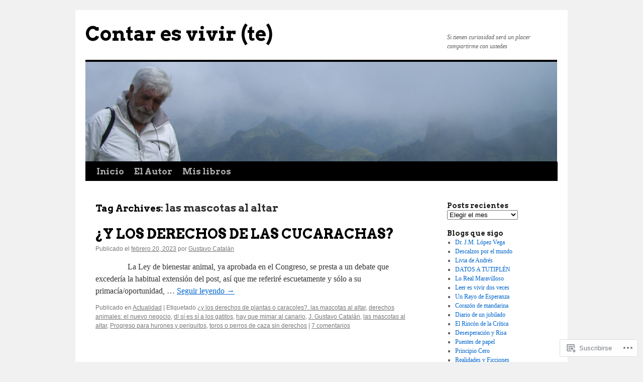

--- FILE ---
content_type: text/html; charset=UTF-8
request_url: https://gustavocatalanblog.com/tag/las-mascotas-al-altar/
body_size: 21921
content:
<!DOCTYPE html>
<html lang="es">
<head>
<meta charset="UTF-8" />
<title>
las mascotas al altar | Contar es vivir (te)</title>
<link rel="profile" href="https://gmpg.org/xfn/11" />
<link rel="stylesheet" type="text/css" media="all" href="https://s0.wp.com/wp-content/themes/pub/twentyten/style.css?m=1659017451i&amp;ver=20190507" />
<link rel="pingback" href="https://gustavocatalanblog.com/xmlrpc.php">
<script type="text/javascript">
  WebFontConfig = {"google":{"families":["Arvo:b:latin,latin-ext"]},"api_url":"https:\/\/fonts-api.wp.com\/css"};
  (function() {
    var wf = document.createElement('script');
    wf.src = '/wp-content/plugins/custom-fonts/js/webfont.js';
    wf.type = 'text/javascript';
    wf.async = 'true';
    var s = document.getElementsByTagName('script')[0];
    s.parentNode.insertBefore(wf, s);
	})();
</script><style id="jetpack-custom-fonts-css">.wf-active #site-title{font-family:"Arvo",serif;font-style:normal;font-weight:700}.wf-active #site-title{font-size:39px;font-style:normal;font-weight:700}.wf-active #site-title a{font-weight:700;font-style:normal}.wf-active h1, .wf-active h2, .wf-active h3, .wf-active h4, .wf-active h5, .wf-active h6{font-weight:700;font-family:"Arvo",serif;font-style:normal}.wf-active .page-title span{font-family:"Arvo",serif;font-style:normal;font-weight:700}.wf-active #access .menu, .wf-active #access div.menu ul, .wf-active #respond label, .wf-active .entry-title, .wf-active .navigation, .wf-active .page-title, .wf-active .widget-title, .wf-active h3#comments-title, .wf-active h3#reply-title{font-family:"Arvo",serif;font-style:normal;font-weight:700}.wf-active #access .menu-header, .wf-active div.menu{font-size:16.9px;font-style:normal;font-weight:700}.wf-active .page-title{font-size:18.2px;font-weight:700;font-style:normal}.wf-active .page-title span{font-size:20.8px;font-style:normal;font-weight:700}.wf-active #content .entry-title{font-size:27.3px;font-weight:700;font-style:normal}.wf-active .navigation{font-size:15.6px;font-style:normal;font-weight:700}.wf-active h3#comments-title, .wf-active h3#reply-title{font-size:26px;font-weight:700;font-style:normal}.wf-active #respond label{font-size:15.6px;font-style:normal;font-weight:700}.wf-active .widget-title{font-weight:700;font-style:normal}</style>
<meta name='robots' content='max-image-preview:large' />

<!-- Async WordPress.com Remote Login -->
<script id="wpcom_remote_login_js">
var wpcom_remote_login_extra_auth = '';
function wpcom_remote_login_remove_dom_node_id( element_id ) {
	var dom_node = document.getElementById( element_id );
	if ( dom_node ) { dom_node.parentNode.removeChild( dom_node ); }
}
function wpcom_remote_login_remove_dom_node_classes( class_name ) {
	var dom_nodes = document.querySelectorAll( '.' + class_name );
	for ( var i = 0; i < dom_nodes.length; i++ ) {
		dom_nodes[ i ].parentNode.removeChild( dom_nodes[ i ] );
	}
}
function wpcom_remote_login_final_cleanup() {
	wpcom_remote_login_remove_dom_node_classes( "wpcom_remote_login_msg" );
	wpcom_remote_login_remove_dom_node_id( "wpcom_remote_login_key" );
	wpcom_remote_login_remove_dom_node_id( "wpcom_remote_login_validate" );
	wpcom_remote_login_remove_dom_node_id( "wpcom_remote_login_js" );
	wpcom_remote_login_remove_dom_node_id( "wpcom_request_access_iframe" );
	wpcom_remote_login_remove_dom_node_id( "wpcom_request_access_styles" );
}

// Watch for messages back from the remote login
window.addEventListener( "message", function( e ) {
	if ( e.origin === "https://r-login.wordpress.com" ) {
		var data = {};
		try {
			data = JSON.parse( e.data );
		} catch( e ) {
			wpcom_remote_login_final_cleanup();
			return;
		}

		if ( data.msg === 'LOGIN' ) {
			// Clean up the login check iframe
			wpcom_remote_login_remove_dom_node_id( "wpcom_remote_login_key" );

			var id_regex = new RegExp( /^[0-9]+$/ );
			var token_regex = new RegExp( /^.*|.*|.*$/ );
			if (
				token_regex.test( data.token )
				&& id_regex.test( data.wpcomid )
			) {
				// We have everything we need to ask for a login
				var script = document.createElement( "script" );
				script.setAttribute( "id", "wpcom_remote_login_validate" );
				script.src = '/remote-login.php?wpcom_remote_login=validate'
					+ '&wpcomid=' + data.wpcomid
					+ '&token=' + encodeURIComponent( data.token )
					+ '&host=' + window.location.protocol
					+ '//' + window.location.hostname
					+ '&postid=11905'
					+ '&is_singular=';
				document.body.appendChild( script );
			}

			return;
		}

		// Safari ITP, not logged in, so redirect
		if ( data.msg === 'LOGIN-REDIRECT' ) {
			window.location = 'https://wordpress.com/log-in?redirect_to=' + window.location.href;
			return;
		}

		// Safari ITP, storage access failed, remove the request
		if ( data.msg === 'LOGIN-REMOVE' ) {
			var css_zap = 'html { -webkit-transition: margin-top 1s; transition: margin-top 1s; } /* 9001 */ html { margin-top: 0 !important; } * html body { margin-top: 0 !important; } @media screen and ( max-width: 782px ) { html { margin-top: 0 !important; } * html body { margin-top: 0 !important; } }';
			var style_zap = document.createElement( 'style' );
			style_zap.type = 'text/css';
			style_zap.appendChild( document.createTextNode( css_zap ) );
			document.body.appendChild( style_zap );

			var e = document.getElementById( 'wpcom_request_access_iframe' );
			e.parentNode.removeChild( e );

			document.cookie = 'wordpress_com_login_access=denied; path=/; max-age=31536000';

			return;
		}

		// Safari ITP
		if ( data.msg === 'REQUEST_ACCESS' ) {
			console.log( 'request access: safari' );

			// Check ITP iframe enable/disable knob
			if ( wpcom_remote_login_extra_auth !== 'safari_itp_iframe' ) {
				return;
			}

			// If we are in a "private window" there is no ITP.
			var private_window = false;
			try {
				var opendb = window.openDatabase( null, null, null, null );
			} catch( e ) {
				private_window = true;
			}

			if ( private_window ) {
				console.log( 'private window' );
				return;
			}

			var iframe = document.createElement( 'iframe' );
			iframe.id = 'wpcom_request_access_iframe';
			iframe.setAttribute( 'scrolling', 'no' );
			iframe.setAttribute( 'sandbox', 'allow-storage-access-by-user-activation allow-scripts allow-same-origin allow-top-navigation-by-user-activation' );
			iframe.src = 'https://r-login.wordpress.com/remote-login.php?wpcom_remote_login=request_access&origin=' + encodeURIComponent( data.origin ) + '&wpcomid=' + encodeURIComponent( data.wpcomid );

			var css = 'html { -webkit-transition: margin-top 1s; transition: margin-top 1s; } /* 9001 */ html { margin-top: 46px !important; } * html body { margin-top: 46px !important; } @media screen and ( max-width: 660px ) { html { margin-top: 71px !important; } * html body { margin-top: 71px !important; } #wpcom_request_access_iframe { display: block; height: 71px !important; } } #wpcom_request_access_iframe { border: 0px; height: 46px; position: fixed; top: 0; left: 0; width: 100%; min-width: 100%; z-index: 99999; background: #23282d; } ';

			var style = document.createElement( 'style' );
			style.type = 'text/css';
			style.id = 'wpcom_request_access_styles';
			style.appendChild( document.createTextNode( css ) );
			document.body.appendChild( style );

			document.body.appendChild( iframe );
		}

		if ( data.msg === 'DONE' ) {
			wpcom_remote_login_final_cleanup();
		}
	}
}, false );

// Inject the remote login iframe after the page has had a chance to load
// more critical resources
window.addEventListener( "DOMContentLoaded", function( e ) {
	var iframe = document.createElement( "iframe" );
	iframe.style.display = "none";
	iframe.setAttribute( "scrolling", "no" );
	iframe.setAttribute( "id", "wpcom_remote_login_key" );
	iframe.src = "https://r-login.wordpress.com/remote-login.php"
		+ "?wpcom_remote_login=key"
		+ "&origin=aHR0cHM6Ly9ndXN0YXZvY2F0YWxhbmJsb2cuY29t"
		+ "&wpcomid=46430627"
		+ "&time=" + Math.floor( Date.now() / 1000 );
	document.body.appendChild( iframe );
}, false );
</script>
<link rel='dns-prefetch' href='//s0.wp.com' />
<link rel="alternate" type="application/rss+xml" title="Contar es vivir (te) &raquo; Feed" href="https://gustavocatalanblog.com/feed/" />
<link rel="alternate" type="application/rss+xml" title="Contar es vivir (te) &raquo; Feed de los comentarios" href="https://gustavocatalanblog.com/comments/feed/" />
<link rel="alternate" type="application/rss+xml" title="Contar es vivir (te) &raquo; Etiqueta las mascotas al altar del feed" href="https://gustavocatalanblog.com/tag/las-mascotas-al-altar/feed/" />
	<script type="text/javascript">
		/* <![CDATA[ */
		function addLoadEvent(func) {
			var oldonload = window.onload;
			if (typeof window.onload != 'function') {
				window.onload = func;
			} else {
				window.onload = function () {
					oldonload();
					func();
				}
			}
		}
		/* ]]> */
	</script>
	<link crossorigin='anonymous' rel='stylesheet' id='all-css-0-1' href='/wp-content/mu-plugins/likes/jetpack-likes.css?m=1743883414i&cssminify=yes' type='text/css' media='all' />
<style id='wp-emoji-styles-inline-css'>

	img.wp-smiley, img.emoji {
		display: inline !important;
		border: none !important;
		box-shadow: none !important;
		height: 1em !important;
		width: 1em !important;
		margin: 0 0.07em !important;
		vertical-align: -0.1em !important;
		background: none !important;
		padding: 0 !important;
	}
/*# sourceURL=wp-emoji-styles-inline-css */
</style>
<link crossorigin='anonymous' rel='stylesheet' id='all-css-2-1' href='/wp-content/plugins/gutenberg-core/v22.4.2/build/styles/block-library/style.min.css?m=1769608164i&cssminify=yes' type='text/css' media='all' />
<style id='wp-block-library-inline-css'>
.has-text-align-justify {
	text-align:justify;
}
.has-text-align-justify{text-align:justify;}

/*# sourceURL=wp-block-library-inline-css */
</style><style id='global-styles-inline-css'>
:root{--wp--preset--aspect-ratio--square: 1;--wp--preset--aspect-ratio--4-3: 4/3;--wp--preset--aspect-ratio--3-4: 3/4;--wp--preset--aspect-ratio--3-2: 3/2;--wp--preset--aspect-ratio--2-3: 2/3;--wp--preset--aspect-ratio--16-9: 16/9;--wp--preset--aspect-ratio--9-16: 9/16;--wp--preset--color--black: #000;--wp--preset--color--cyan-bluish-gray: #abb8c3;--wp--preset--color--white: #fff;--wp--preset--color--pale-pink: #f78da7;--wp--preset--color--vivid-red: #cf2e2e;--wp--preset--color--luminous-vivid-orange: #ff6900;--wp--preset--color--luminous-vivid-amber: #fcb900;--wp--preset--color--light-green-cyan: #7bdcb5;--wp--preset--color--vivid-green-cyan: #00d084;--wp--preset--color--pale-cyan-blue: #8ed1fc;--wp--preset--color--vivid-cyan-blue: #0693e3;--wp--preset--color--vivid-purple: #9b51e0;--wp--preset--color--blue: #0066cc;--wp--preset--color--medium-gray: #666;--wp--preset--color--light-gray: #f1f1f1;--wp--preset--gradient--vivid-cyan-blue-to-vivid-purple: linear-gradient(135deg,rgb(6,147,227) 0%,rgb(155,81,224) 100%);--wp--preset--gradient--light-green-cyan-to-vivid-green-cyan: linear-gradient(135deg,rgb(122,220,180) 0%,rgb(0,208,130) 100%);--wp--preset--gradient--luminous-vivid-amber-to-luminous-vivid-orange: linear-gradient(135deg,rgb(252,185,0) 0%,rgb(255,105,0) 100%);--wp--preset--gradient--luminous-vivid-orange-to-vivid-red: linear-gradient(135deg,rgb(255,105,0) 0%,rgb(207,46,46) 100%);--wp--preset--gradient--very-light-gray-to-cyan-bluish-gray: linear-gradient(135deg,rgb(238,238,238) 0%,rgb(169,184,195) 100%);--wp--preset--gradient--cool-to-warm-spectrum: linear-gradient(135deg,rgb(74,234,220) 0%,rgb(151,120,209) 20%,rgb(207,42,186) 40%,rgb(238,44,130) 60%,rgb(251,105,98) 80%,rgb(254,248,76) 100%);--wp--preset--gradient--blush-light-purple: linear-gradient(135deg,rgb(255,206,236) 0%,rgb(152,150,240) 100%);--wp--preset--gradient--blush-bordeaux: linear-gradient(135deg,rgb(254,205,165) 0%,rgb(254,45,45) 50%,rgb(107,0,62) 100%);--wp--preset--gradient--luminous-dusk: linear-gradient(135deg,rgb(255,203,112) 0%,rgb(199,81,192) 50%,rgb(65,88,208) 100%);--wp--preset--gradient--pale-ocean: linear-gradient(135deg,rgb(255,245,203) 0%,rgb(182,227,212) 50%,rgb(51,167,181) 100%);--wp--preset--gradient--electric-grass: linear-gradient(135deg,rgb(202,248,128) 0%,rgb(113,206,126) 100%);--wp--preset--gradient--midnight: linear-gradient(135deg,rgb(2,3,129) 0%,rgb(40,116,252) 100%);--wp--preset--font-size--small: 13px;--wp--preset--font-size--medium: 20px;--wp--preset--font-size--large: 36px;--wp--preset--font-size--x-large: 42px;--wp--preset--font-family--albert-sans: 'Albert Sans', sans-serif;--wp--preset--font-family--alegreya: Alegreya, serif;--wp--preset--font-family--arvo: Arvo, serif;--wp--preset--font-family--bodoni-moda: 'Bodoni Moda', serif;--wp--preset--font-family--bricolage-grotesque: 'Bricolage Grotesque', sans-serif;--wp--preset--font-family--cabin: Cabin, sans-serif;--wp--preset--font-family--chivo: Chivo, sans-serif;--wp--preset--font-family--commissioner: Commissioner, sans-serif;--wp--preset--font-family--cormorant: Cormorant, serif;--wp--preset--font-family--courier-prime: 'Courier Prime', monospace;--wp--preset--font-family--crimson-pro: 'Crimson Pro', serif;--wp--preset--font-family--dm-mono: 'DM Mono', monospace;--wp--preset--font-family--dm-sans: 'DM Sans', sans-serif;--wp--preset--font-family--dm-serif-display: 'DM Serif Display', serif;--wp--preset--font-family--domine: Domine, serif;--wp--preset--font-family--eb-garamond: 'EB Garamond', serif;--wp--preset--font-family--epilogue: Epilogue, sans-serif;--wp--preset--font-family--fahkwang: Fahkwang, sans-serif;--wp--preset--font-family--figtree: Figtree, sans-serif;--wp--preset--font-family--fira-sans: 'Fira Sans', sans-serif;--wp--preset--font-family--fjalla-one: 'Fjalla One', sans-serif;--wp--preset--font-family--fraunces: Fraunces, serif;--wp--preset--font-family--gabarito: Gabarito, system-ui;--wp--preset--font-family--ibm-plex-mono: 'IBM Plex Mono', monospace;--wp--preset--font-family--ibm-plex-sans: 'IBM Plex Sans', sans-serif;--wp--preset--font-family--ibarra-real-nova: 'Ibarra Real Nova', serif;--wp--preset--font-family--instrument-serif: 'Instrument Serif', serif;--wp--preset--font-family--inter: Inter, sans-serif;--wp--preset--font-family--josefin-sans: 'Josefin Sans', sans-serif;--wp--preset--font-family--jost: Jost, sans-serif;--wp--preset--font-family--libre-baskerville: 'Libre Baskerville', serif;--wp--preset--font-family--libre-franklin: 'Libre Franklin', sans-serif;--wp--preset--font-family--literata: Literata, serif;--wp--preset--font-family--lora: Lora, serif;--wp--preset--font-family--merriweather: Merriweather, serif;--wp--preset--font-family--montserrat: Montserrat, sans-serif;--wp--preset--font-family--newsreader: Newsreader, serif;--wp--preset--font-family--noto-sans-mono: 'Noto Sans Mono', sans-serif;--wp--preset--font-family--nunito: Nunito, sans-serif;--wp--preset--font-family--open-sans: 'Open Sans', sans-serif;--wp--preset--font-family--overpass: Overpass, sans-serif;--wp--preset--font-family--pt-serif: 'PT Serif', serif;--wp--preset--font-family--petrona: Petrona, serif;--wp--preset--font-family--piazzolla: Piazzolla, serif;--wp--preset--font-family--playfair-display: 'Playfair Display', serif;--wp--preset--font-family--plus-jakarta-sans: 'Plus Jakarta Sans', sans-serif;--wp--preset--font-family--poppins: Poppins, sans-serif;--wp--preset--font-family--raleway: Raleway, sans-serif;--wp--preset--font-family--roboto: Roboto, sans-serif;--wp--preset--font-family--roboto-slab: 'Roboto Slab', serif;--wp--preset--font-family--rubik: Rubik, sans-serif;--wp--preset--font-family--rufina: Rufina, serif;--wp--preset--font-family--sora: Sora, sans-serif;--wp--preset--font-family--source-sans-3: 'Source Sans 3', sans-serif;--wp--preset--font-family--source-serif-4: 'Source Serif 4', serif;--wp--preset--font-family--space-mono: 'Space Mono', monospace;--wp--preset--font-family--syne: Syne, sans-serif;--wp--preset--font-family--texturina: Texturina, serif;--wp--preset--font-family--urbanist: Urbanist, sans-serif;--wp--preset--font-family--work-sans: 'Work Sans', sans-serif;--wp--preset--spacing--20: 0.44rem;--wp--preset--spacing--30: 0.67rem;--wp--preset--spacing--40: 1rem;--wp--preset--spacing--50: 1.5rem;--wp--preset--spacing--60: 2.25rem;--wp--preset--spacing--70: 3.38rem;--wp--preset--spacing--80: 5.06rem;--wp--preset--shadow--natural: 6px 6px 9px rgba(0, 0, 0, 0.2);--wp--preset--shadow--deep: 12px 12px 50px rgba(0, 0, 0, 0.4);--wp--preset--shadow--sharp: 6px 6px 0px rgba(0, 0, 0, 0.2);--wp--preset--shadow--outlined: 6px 6px 0px -3px rgb(255, 255, 255), 6px 6px rgb(0, 0, 0);--wp--preset--shadow--crisp: 6px 6px 0px rgb(0, 0, 0);}:where(body) { margin: 0; }:where(.is-layout-flex){gap: 0.5em;}:where(.is-layout-grid){gap: 0.5em;}body .is-layout-flex{display: flex;}.is-layout-flex{flex-wrap: wrap;align-items: center;}.is-layout-flex > :is(*, div){margin: 0;}body .is-layout-grid{display: grid;}.is-layout-grid > :is(*, div){margin: 0;}body{padding-top: 0px;padding-right: 0px;padding-bottom: 0px;padding-left: 0px;}:root :where(.wp-element-button, .wp-block-button__link){background-color: #32373c;border-width: 0;color: #fff;font-family: inherit;font-size: inherit;font-style: inherit;font-weight: inherit;letter-spacing: inherit;line-height: inherit;padding-top: calc(0.667em + 2px);padding-right: calc(1.333em + 2px);padding-bottom: calc(0.667em + 2px);padding-left: calc(1.333em + 2px);text-decoration: none;text-transform: inherit;}.has-black-color{color: var(--wp--preset--color--black) !important;}.has-cyan-bluish-gray-color{color: var(--wp--preset--color--cyan-bluish-gray) !important;}.has-white-color{color: var(--wp--preset--color--white) !important;}.has-pale-pink-color{color: var(--wp--preset--color--pale-pink) !important;}.has-vivid-red-color{color: var(--wp--preset--color--vivid-red) !important;}.has-luminous-vivid-orange-color{color: var(--wp--preset--color--luminous-vivid-orange) !important;}.has-luminous-vivid-amber-color{color: var(--wp--preset--color--luminous-vivid-amber) !important;}.has-light-green-cyan-color{color: var(--wp--preset--color--light-green-cyan) !important;}.has-vivid-green-cyan-color{color: var(--wp--preset--color--vivid-green-cyan) !important;}.has-pale-cyan-blue-color{color: var(--wp--preset--color--pale-cyan-blue) !important;}.has-vivid-cyan-blue-color{color: var(--wp--preset--color--vivid-cyan-blue) !important;}.has-vivid-purple-color{color: var(--wp--preset--color--vivid-purple) !important;}.has-blue-color{color: var(--wp--preset--color--blue) !important;}.has-medium-gray-color{color: var(--wp--preset--color--medium-gray) !important;}.has-light-gray-color{color: var(--wp--preset--color--light-gray) !important;}.has-black-background-color{background-color: var(--wp--preset--color--black) !important;}.has-cyan-bluish-gray-background-color{background-color: var(--wp--preset--color--cyan-bluish-gray) !important;}.has-white-background-color{background-color: var(--wp--preset--color--white) !important;}.has-pale-pink-background-color{background-color: var(--wp--preset--color--pale-pink) !important;}.has-vivid-red-background-color{background-color: var(--wp--preset--color--vivid-red) !important;}.has-luminous-vivid-orange-background-color{background-color: var(--wp--preset--color--luminous-vivid-orange) !important;}.has-luminous-vivid-amber-background-color{background-color: var(--wp--preset--color--luminous-vivid-amber) !important;}.has-light-green-cyan-background-color{background-color: var(--wp--preset--color--light-green-cyan) !important;}.has-vivid-green-cyan-background-color{background-color: var(--wp--preset--color--vivid-green-cyan) !important;}.has-pale-cyan-blue-background-color{background-color: var(--wp--preset--color--pale-cyan-blue) !important;}.has-vivid-cyan-blue-background-color{background-color: var(--wp--preset--color--vivid-cyan-blue) !important;}.has-vivid-purple-background-color{background-color: var(--wp--preset--color--vivid-purple) !important;}.has-blue-background-color{background-color: var(--wp--preset--color--blue) !important;}.has-medium-gray-background-color{background-color: var(--wp--preset--color--medium-gray) !important;}.has-light-gray-background-color{background-color: var(--wp--preset--color--light-gray) !important;}.has-black-border-color{border-color: var(--wp--preset--color--black) !important;}.has-cyan-bluish-gray-border-color{border-color: var(--wp--preset--color--cyan-bluish-gray) !important;}.has-white-border-color{border-color: var(--wp--preset--color--white) !important;}.has-pale-pink-border-color{border-color: var(--wp--preset--color--pale-pink) !important;}.has-vivid-red-border-color{border-color: var(--wp--preset--color--vivid-red) !important;}.has-luminous-vivid-orange-border-color{border-color: var(--wp--preset--color--luminous-vivid-orange) !important;}.has-luminous-vivid-amber-border-color{border-color: var(--wp--preset--color--luminous-vivid-amber) !important;}.has-light-green-cyan-border-color{border-color: var(--wp--preset--color--light-green-cyan) !important;}.has-vivid-green-cyan-border-color{border-color: var(--wp--preset--color--vivid-green-cyan) !important;}.has-pale-cyan-blue-border-color{border-color: var(--wp--preset--color--pale-cyan-blue) !important;}.has-vivid-cyan-blue-border-color{border-color: var(--wp--preset--color--vivid-cyan-blue) !important;}.has-vivid-purple-border-color{border-color: var(--wp--preset--color--vivid-purple) !important;}.has-blue-border-color{border-color: var(--wp--preset--color--blue) !important;}.has-medium-gray-border-color{border-color: var(--wp--preset--color--medium-gray) !important;}.has-light-gray-border-color{border-color: var(--wp--preset--color--light-gray) !important;}.has-vivid-cyan-blue-to-vivid-purple-gradient-background{background: var(--wp--preset--gradient--vivid-cyan-blue-to-vivid-purple) !important;}.has-light-green-cyan-to-vivid-green-cyan-gradient-background{background: var(--wp--preset--gradient--light-green-cyan-to-vivid-green-cyan) !important;}.has-luminous-vivid-amber-to-luminous-vivid-orange-gradient-background{background: var(--wp--preset--gradient--luminous-vivid-amber-to-luminous-vivid-orange) !important;}.has-luminous-vivid-orange-to-vivid-red-gradient-background{background: var(--wp--preset--gradient--luminous-vivid-orange-to-vivid-red) !important;}.has-very-light-gray-to-cyan-bluish-gray-gradient-background{background: var(--wp--preset--gradient--very-light-gray-to-cyan-bluish-gray) !important;}.has-cool-to-warm-spectrum-gradient-background{background: var(--wp--preset--gradient--cool-to-warm-spectrum) !important;}.has-blush-light-purple-gradient-background{background: var(--wp--preset--gradient--blush-light-purple) !important;}.has-blush-bordeaux-gradient-background{background: var(--wp--preset--gradient--blush-bordeaux) !important;}.has-luminous-dusk-gradient-background{background: var(--wp--preset--gradient--luminous-dusk) !important;}.has-pale-ocean-gradient-background{background: var(--wp--preset--gradient--pale-ocean) !important;}.has-electric-grass-gradient-background{background: var(--wp--preset--gradient--electric-grass) !important;}.has-midnight-gradient-background{background: var(--wp--preset--gradient--midnight) !important;}.has-small-font-size{font-size: var(--wp--preset--font-size--small) !important;}.has-medium-font-size{font-size: var(--wp--preset--font-size--medium) !important;}.has-large-font-size{font-size: var(--wp--preset--font-size--large) !important;}.has-x-large-font-size{font-size: var(--wp--preset--font-size--x-large) !important;}.has-albert-sans-font-family{font-family: var(--wp--preset--font-family--albert-sans) !important;}.has-alegreya-font-family{font-family: var(--wp--preset--font-family--alegreya) !important;}.has-arvo-font-family{font-family: var(--wp--preset--font-family--arvo) !important;}.has-bodoni-moda-font-family{font-family: var(--wp--preset--font-family--bodoni-moda) !important;}.has-bricolage-grotesque-font-family{font-family: var(--wp--preset--font-family--bricolage-grotesque) !important;}.has-cabin-font-family{font-family: var(--wp--preset--font-family--cabin) !important;}.has-chivo-font-family{font-family: var(--wp--preset--font-family--chivo) !important;}.has-commissioner-font-family{font-family: var(--wp--preset--font-family--commissioner) !important;}.has-cormorant-font-family{font-family: var(--wp--preset--font-family--cormorant) !important;}.has-courier-prime-font-family{font-family: var(--wp--preset--font-family--courier-prime) !important;}.has-crimson-pro-font-family{font-family: var(--wp--preset--font-family--crimson-pro) !important;}.has-dm-mono-font-family{font-family: var(--wp--preset--font-family--dm-mono) !important;}.has-dm-sans-font-family{font-family: var(--wp--preset--font-family--dm-sans) !important;}.has-dm-serif-display-font-family{font-family: var(--wp--preset--font-family--dm-serif-display) !important;}.has-domine-font-family{font-family: var(--wp--preset--font-family--domine) !important;}.has-eb-garamond-font-family{font-family: var(--wp--preset--font-family--eb-garamond) !important;}.has-epilogue-font-family{font-family: var(--wp--preset--font-family--epilogue) !important;}.has-fahkwang-font-family{font-family: var(--wp--preset--font-family--fahkwang) !important;}.has-figtree-font-family{font-family: var(--wp--preset--font-family--figtree) !important;}.has-fira-sans-font-family{font-family: var(--wp--preset--font-family--fira-sans) !important;}.has-fjalla-one-font-family{font-family: var(--wp--preset--font-family--fjalla-one) !important;}.has-fraunces-font-family{font-family: var(--wp--preset--font-family--fraunces) !important;}.has-gabarito-font-family{font-family: var(--wp--preset--font-family--gabarito) !important;}.has-ibm-plex-mono-font-family{font-family: var(--wp--preset--font-family--ibm-plex-mono) !important;}.has-ibm-plex-sans-font-family{font-family: var(--wp--preset--font-family--ibm-plex-sans) !important;}.has-ibarra-real-nova-font-family{font-family: var(--wp--preset--font-family--ibarra-real-nova) !important;}.has-instrument-serif-font-family{font-family: var(--wp--preset--font-family--instrument-serif) !important;}.has-inter-font-family{font-family: var(--wp--preset--font-family--inter) !important;}.has-josefin-sans-font-family{font-family: var(--wp--preset--font-family--josefin-sans) !important;}.has-jost-font-family{font-family: var(--wp--preset--font-family--jost) !important;}.has-libre-baskerville-font-family{font-family: var(--wp--preset--font-family--libre-baskerville) !important;}.has-libre-franklin-font-family{font-family: var(--wp--preset--font-family--libre-franklin) !important;}.has-literata-font-family{font-family: var(--wp--preset--font-family--literata) !important;}.has-lora-font-family{font-family: var(--wp--preset--font-family--lora) !important;}.has-merriweather-font-family{font-family: var(--wp--preset--font-family--merriweather) !important;}.has-montserrat-font-family{font-family: var(--wp--preset--font-family--montserrat) !important;}.has-newsreader-font-family{font-family: var(--wp--preset--font-family--newsreader) !important;}.has-noto-sans-mono-font-family{font-family: var(--wp--preset--font-family--noto-sans-mono) !important;}.has-nunito-font-family{font-family: var(--wp--preset--font-family--nunito) !important;}.has-open-sans-font-family{font-family: var(--wp--preset--font-family--open-sans) !important;}.has-overpass-font-family{font-family: var(--wp--preset--font-family--overpass) !important;}.has-pt-serif-font-family{font-family: var(--wp--preset--font-family--pt-serif) !important;}.has-petrona-font-family{font-family: var(--wp--preset--font-family--petrona) !important;}.has-piazzolla-font-family{font-family: var(--wp--preset--font-family--piazzolla) !important;}.has-playfair-display-font-family{font-family: var(--wp--preset--font-family--playfair-display) !important;}.has-plus-jakarta-sans-font-family{font-family: var(--wp--preset--font-family--plus-jakarta-sans) !important;}.has-poppins-font-family{font-family: var(--wp--preset--font-family--poppins) !important;}.has-raleway-font-family{font-family: var(--wp--preset--font-family--raleway) !important;}.has-roboto-font-family{font-family: var(--wp--preset--font-family--roboto) !important;}.has-roboto-slab-font-family{font-family: var(--wp--preset--font-family--roboto-slab) !important;}.has-rubik-font-family{font-family: var(--wp--preset--font-family--rubik) !important;}.has-rufina-font-family{font-family: var(--wp--preset--font-family--rufina) !important;}.has-sora-font-family{font-family: var(--wp--preset--font-family--sora) !important;}.has-source-sans-3-font-family{font-family: var(--wp--preset--font-family--source-sans-3) !important;}.has-source-serif-4-font-family{font-family: var(--wp--preset--font-family--source-serif-4) !important;}.has-space-mono-font-family{font-family: var(--wp--preset--font-family--space-mono) !important;}.has-syne-font-family{font-family: var(--wp--preset--font-family--syne) !important;}.has-texturina-font-family{font-family: var(--wp--preset--font-family--texturina) !important;}.has-urbanist-font-family{font-family: var(--wp--preset--font-family--urbanist) !important;}.has-work-sans-font-family{font-family: var(--wp--preset--font-family--work-sans) !important;}
/*# sourceURL=global-styles-inline-css */
</style>

<style id='classic-theme-styles-inline-css'>
.wp-block-button__link{background-color:#32373c;border-radius:9999px;box-shadow:none;color:#fff;font-size:1.125em;padding:calc(.667em + 2px) calc(1.333em + 2px);text-decoration:none}.wp-block-file__button{background:#32373c;color:#fff}.wp-block-accordion-heading{margin:0}.wp-block-accordion-heading__toggle{background-color:inherit!important;color:inherit!important}.wp-block-accordion-heading__toggle:not(:focus-visible){outline:none}.wp-block-accordion-heading__toggle:focus,.wp-block-accordion-heading__toggle:hover{background-color:inherit!important;border:none;box-shadow:none;color:inherit;padding:var(--wp--preset--spacing--20,1em) 0;text-decoration:none}.wp-block-accordion-heading__toggle:focus-visible{outline:auto;outline-offset:0}
/*# sourceURL=/wp-content/plugins/gutenberg-core/v22.4.2/build/styles/block-library/classic.min.css */
</style>
<link crossorigin='anonymous' rel='stylesheet' id='all-css-4-1' href='/_static/??-eJyNUNFOwzAM/CFcq2WC8oD4lib1skDSRLGzsr/H7QQDIQVeLPt05zsb1ww2LUKLYA7V+YXRJhOSfWMcun7semAfcyAodO4OOHuWLwawXAJ1lvkOvy2KFW67Cike8yQbI9LsJwoUldaSrX52JCrnzx6E3tuSrDZgTC7EDFqjrxHkpF78S3eFMVeDsipwURSvN/2Pux8Ou2crFFfDtvgsPul0TCGktcU/pTMVMNWYoJZ/freQZnbauv1Tt7ElcpRAL522TD8GOIbJl036Ep/7h7Ef74fh6fH1AygIzdc=&cssminify=yes' type='text/css' media='all' />
<style id='jetpack-global-styles-frontend-style-inline-css'>
:root { --font-headings: unset; --font-base: unset; --font-headings-default: -apple-system,BlinkMacSystemFont,"Segoe UI",Roboto,Oxygen-Sans,Ubuntu,Cantarell,"Helvetica Neue",sans-serif; --font-base-default: -apple-system,BlinkMacSystemFont,"Segoe UI",Roboto,Oxygen-Sans,Ubuntu,Cantarell,"Helvetica Neue",sans-serif;}
/*# sourceURL=jetpack-global-styles-frontend-style-inline-css */
</style>
<link crossorigin='anonymous' rel='stylesheet' id='all-css-6-1' href='/_static/??-eJyNjtEKwjAMRX/IGNTN4YP4KdK1tctMm7G0DP/eKXtRQfZ2D+SeG5wGsJKyTxljgYFLoKTY+zwYe18YtSSM4gp7Re3M6J1x7vGOlMLWqm5wtehKyaKKJcPAEkQ/4EeWOx/n2a7CwNIa/rc2kQs+K84nS4YwkgOTHDBpXtNt5zcUCG7CLNMXvgSXeN419WHfnI5V3T8BhmF3dg==&cssminify=yes' type='text/css' media='all' />
<script type="text/javascript" id="wpcom-actionbar-placeholder-js-extra">
/* <![CDATA[ */
var actionbardata = {"siteID":"46430627","postID":"0","siteURL":"https://gustavocatalanblog.com","xhrURL":"https://gustavocatalanblog.com/wp-admin/admin-ajax.php","nonce":"5052146ce4","isLoggedIn":"","statusMessage":"","subsEmailDefault":"instantly","proxyScriptUrl":"https://s0.wp.com/wp-content/js/wpcom-proxy-request.js?m=1513050504i&amp;ver=20211021","i18n":{"followedText":"Las nuevas entradas de este sitio aparecer\u00e1n ahora en tu \u003Ca href=\"https://wordpress.com/reader\"\u003ELector\u003C/a\u003E","foldBar":"Contraer esta barra","unfoldBar":"Expandir esta barra","shortLinkCopied":"El enlace corto se ha copiado al portapapeles."}};
//# sourceURL=wpcom-actionbar-placeholder-js-extra
/* ]]> */
</script>
<script type="text/javascript" id="jetpack-mu-wpcom-settings-js-before">
/* <![CDATA[ */
var JETPACK_MU_WPCOM_SETTINGS = {"assetsUrl":"https://s0.wp.com/wp-content/mu-plugins/jetpack-mu-wpcom-plugin/sun/jetpack_vendor/automattic/jetpack-mu-wpcom/src/build/"};
//# sourceURL=jetpack-mu-wpcom-settings-js-before
/* ]]> */
</script>
<script crossorigin='anonymous' type='text/javascript'  src='/_static/??/wp-content/js/rlt-proxy.js,/wp-content/mu-plugins/subscriptions/follow.js,/wp-content/mu-plugins/widgets/js/widget-bump-view.js?m=1738766797j'></script>
<script type="text/javascript" id="rlt-proxy-js-after">
/* <![CDATA[ */
	rltInitialize( {"token":null,"iframeOrigins":["https:\/\/widgets.wp.com"]} );
//# sourceURL=rlt-proxy-js-after
/* ]]> */
</script>
<link rel="EditURI" type="application/rsd+xml" title="RSD" href="https://gustavocatalan.wordpress.com/xmlrpc.php?rsd" />
<meta name="generator" content="WordPress.com" />

<!-- Jetpack Open Graph Tags -->
<meta property="og:type" content="website" />
<meta property="og:title" content="las mascotas al altar &#8211; Contar es vivir (te)" />
<meta property="og:url" content="https://gustavocatalanblog.com/tag/las-mascotas-al-altar/" />
<meta property="og:site_name" content="Contar es vivir (te)" />
<meta property="og:image" content="https://gustavocatalanblog.com/wp-content/uploads/2018/08/cropped-dudas-9.jpg?w=200" />
<meta property="og:image:width" content="200" />
<meta property="og:image:height" content="200" />
<meta property="og:image:alt" content="" />
<meta property="og:locale" content="es_ES" />

<!-- End Jetpack Open Graph Tags -->
<link rel='openid.server' href='https://gustavocatalanblog.com/?openidserver=1' />
<link rel='openid.delegate' href='https://gustavocatalanblog.com/' />
<link rel="search" type="application/opensearchdescription+xml" href="https://gustavocatalanblog.com/osd.xml" title="Contar es vivir (te)" />
<link rel="search" type="application/opensearchdescription+xml" href="https://s1.wp.com/opensearch.xml" title="WordPress.com" />
		<style type="text/css">
			.recentcomments a {
				display: inline !important;
				padding: 0 !important;
				margin: 0 !important;
			}

			table.recentcommentsavatartop img.avatar, table.recentcommentsavatarend img.avatar {
				border: 0px;
				margin: 0;
			}

			table.recentcommentsavatartop a, table.recentcommentsavatarend a {
				border: 0px !important;
				background-color: transparent !important;
			}

			td.recentcommentsavatarend, td.recentcommentsavatartop {
				padding: 0px 0px 1px 0px;
				margin: 0px;
			}

			td.recentcommentstextend {
				border: none !important;
				padding: 0px 0px 2px 10px;
			}

			.rtl td.recentcommentstextend {
				padding: 0px 10px 2px 0px;
			}

			td.recentcommentstexttop {
				border: none;
				padding: 0px 0px 0px 10px;
			}

			.rtl td.recentcommentstexttop {
				padding: 0px 10px 0px 0px;
			}
		</style>
		<meta name="description" content="Entradas sobre las mascotas al altar escritas por Gustavo Catalán" />
<link rel="icon" href="https://gustavocatalanblog.com/wp-content/uploads/2018/08/cropped-dudas-9.jpg?w=32" sizes="32x32" />
<link rel="icon" href="https://gustavocatalanblog.com/wp-content/uploads/2018/08/cropped-dudas-9.jpg?w=192" sizes="192x192" />
<link rel="apple-touch-icon" href="https://gustavocatalanblog.com/wp-content/uploads/2018/08/cropped-dudas-9.jpg?w=180" />
<meta name="msapplication-TileImage" content="https://gustavocatalanblog.com/wp-content/uploads/2018/08/cropped-dudas-9.jpg?w=270" />
<link crossorigin='anonymous' rel='stylesheet' id='all-css-0-3' href='/_static/??-eJyVjssKwkAMRX/INowP1IX4KdKmg6SdScJkQn+/FR/gTpfncjhcmLVB4Rq5QvZGk9+JDcZYtcPpxWDOcCNG6JPgZGAzaSwtmm3g50CWwVM0wK6IW0wf5z382XseckrDir1hIa0kq/tFbSZ+hK/5Eo6H3fkU9mE7Lr2lXSA=&cssminify=yes' type='text/css' media='all' />
</head>

<body class="archive tag tag-las-mascotas-al-altar tag-759921669 wp-theme-pubtwentyten customizer-styles-applied single-author jetpack-reblog-enabled">
<div id="wrapper" class="hfeed">
	<div id="header">
		<div id="masthead">
			<div id="branding" role="banner">
								<div id="site-title">
					<span>
						<a href="https://gustavocatalanblog.com/" title="Contar es vivir (te)" rel="home">Contar es vivir (te)</a>
					</span>
				</div>
				<div id="site-description">Si tienen curiosidad será un placer compartirme con ustedes</div>

									<a class="home-link" href="https://gustavocatalanblog.com/" title="Contar es vivir (te)" rel="home">
						<img src="https://gustavocatalanblog.com/wp-content/uploads/2013/02/cropped-cimg0873.jpg" width="939" height="198" alt="" />
					</a>
								</div><!-- #branding -->

			<div id="access" role="navigation">
								<div class="skip-link screen-reader-text"><a href="#content" title="Ir directamente al contenido">Ir directamente al contenido</a></div>
				<div class="menu"><ul>
<li ><a href="https://gustavocatalanblog.com/">Inicio</a></li><li class="page_item page-item-1"><a href="https://gustavocatalanblog.com/about/">El Autor</a></li>
<li class="page_item page-item-15"><a href="https://gustavocatalanblog.com/mis-libros/">Mis libros</a></li>
</ul></div>
			</div><!-- #access -->
		</div><!-- #masthead -->
	</div><!-- #header -->

	<div id="main">

		<div id="container">
			<div id="content" role="main">

				<h1 class="page-title">Tag Archives: <span>las mascotas al altar</span></h1>

				



	
			<div id="post-11905" class="post-11905 post type-post status-publish format-standard hentry category-actualidad tag-y-los-derechos-de-plantas-o-caracoles-las-mascotas-al-altar tag-derechos-animales-el-nuevo-negocio tag-dl-si-es-si-a-los-gatitos tag-hay-que-mimar-al-canario tag-j-gustavo-catalan-2 tag-las-mascotas-al-altar tag-progreso-para-hurones-y-periquitos tag-toros-o-perros-de-caza-sin-derechos">
			<h2 class="entry-title"><a href="https://gustavocatalanblog.com/2023/02/20/y-los-derechos-de-las-cucarachas/" rel="bookmark">¿Y LOS DERECHOS DE LAS&nbsp;CUCARACHAS?</a></h2>

			<div class="entry-meta">
				<span class="meta-prep meta-prep-author">Publicado el</span> <a href="https://gustavocatalanblog.com/2023/02/20/y-los-derechos-de-las-cucarachas/" title="6:55 am" rel="bookmark"><span class="entry-date">febrero 20, 2023</span></a> <span class="meta-sep">por</span> <span class="author vcard"><a class="url fn n" href="https://gustavocatalanblog.com/author/jgcatalan/" title="Ver todas las entradas de Gustavo Catalán">Gustavo Catalán</a></span>			</div><!-- .entry-meta -->

					<div class="entry-summary">
				<p>                La Ley de bienestar animal, ya aprobada en el Congreso, se presta a un debate que excedería la habitual extensión del post, así que me referiré escuetamente y sólo a su primacía/oportunidad, &hellip; <a href="https://gustavocatalanblog.com/2023/02/20/y-los-derechos-de-las-cucarachas/">Seguir leyendo <span class="meta-nav">&rarr;</span></a></p>
			</div><!-- .entry-summary -->
	
			<div class="entry-utility">
													<span class="cat-links">
						<span class="entry-utility-prep entry-utility-prep-cat-links">Publicado en</span> <a href="https://gustavocatalanblog.com/category/actualidad/" rel="category tag">Actualidad</a>					</span>
					<span class="meta-sep">|</span>
				
								<span class="tag-links">
					<span class="entry-utility-prep entry-utility-prep-tag-links">Etiquetado</span> <a href="https://gustavocatalanblog.com/tag/y-los-derechos-de-plantas-o-caracoles-las-mascotas-al-altar/" rel="tag">¿y los derechos de plantas o caracoles?. las mascotas al altar</a>, <a href="https://gustavocatalanblog.com/tag/derechos-animales-el-nuevo-negocio/" rel="tag">derechos animales: el nuevo negocio</a>, <a href="https://gustavocatalanblog.com/tag/dl-si-es-si-a-los-gatitos/" rel="tag">dl sí es sí a los gatitos</a>, <a href="https://gustavocatalanblog.com/tag/hay-que-mimar-al-canario/" rel="tag">hay que mimar al canario</a>, <a href="https://gustavocatalanblog.com/tag/j-gustavo-catalan-2/" rel="tag">J. Gustavo Catalán</a>, <a href="https://gustavocatalanblog.com/tag/las-mascotas-al-altar/" rel="tag">las mascotas al altar</a>, <a href="https://gustavocatalanblog.com/tag/progreso-para-hurones-y-periquitos/" rel="tag">Progreso para hurones y periquitos</a>, <a href="https://gustavocatalanblog.com/tag/toros-o-perros-de-caza-sin-derechos/" rel="tag">toros o perros de caza sin derechos</a>				</span>
				<span class="meta-sep">|</span>
				
				<span class="comments-link"><a href="https://gustavocatalanblog.com/2023/02/20/y-los-derechos-de-las-cucarachas/#comments">7 comentarios</a></span>

							</div><!-- .entry-utility -->
		</div><!-- #post-11905 -->

		
	

			</div><!-- #content -->
		</div><!-- #container -->


		<div id="primary" class="widget-area" role="complementary">
						<ul class="xoxo">

<li id="archives-5" class="widget-container widget_archive"><h3 class="widget-title">Posts recientes</h3>		<label class="screen-reader-text" for="archives-dropdown-5">Posts recientes</label>
		<select id="archives-dropdown-5" name="archive-dropdown">
			
			<option value="">Elegir el mes</option>
				<option value='https://gustavocatalanblog.com/2026/01/'> enero 2026 &nbsp;(4)</option>
	<option value='https://gustavocatalanblog.com/2025/12/'> diciembre 2025 &nbsp;(5)</option>
	<option value='https://gustavocatalanblog.com/2025/11/'> noviembre 2025 &nbsp;(4)</option>
	<option value='https://gustavocatalanblog.com/2025/10/'> octubre 2025 &nbsp;(4)</option>
	<option value='https://gustavocatalanblog.com/2025/09/'> septiembre 2025 &nbsp;(5)</option>
	<option value='https://gustavocatalanblog.com/2025/08/'> agosto 2025 &nbsp;(4)</option>
	<option value='https://gustavocatalanblog.com/2025/07/'> julio 2025 &nbsp;(4)</option>
	<option value='https://gustavocatalanblog.com/2025/06/'> junio 2025 &nbsp;(5)</option>
	<option value='https://gustavocatalanblog.com/2025/05/'> mayo 2025 &nbsp;(4)</option>
	<option value='https://gustavocatalanblog.com/2025/04/'> abril 2025 &nbsp;(4)</option>
	<option value='https://gustavocatalanblog.com/2025/03/'> marzo 2025 &nbsp;(5)</option>
	<option value='https://gustavocatalanblog.com/2025/02/'> febrero 2025 &nbsp;(4)</option>
	<option value='https://gustavocatalanblog.com/2025/01/'> enero 2025 &nbsp;(4)</option>
	<option value='https://gustavocatalanblog.com/2024/12/'> diciembre 2024 &nbsp;(5)</option>
	<option value='https://gustavocatalanblog.com/2024/11/'> noviembre 2024 &nbsp;(4)</option>
	<option value='https://gustavocatalanblog.com/2024/10/'> octubre 2024 &nbsp;(4)</option>
	<option value='https://gustavocatalanblog.com/2024/09/'> septiembre 2024 &nbsp;(5)</option>
	<option value='https://gustavocatalanblog.com/2024/08/'> agosto 2024 &nbsp;(4)</option>
	<option value='https://gustavocatalanblog.com/2024/07/'> julio 2024 &nbsp;(5)</option>
	<option value='https://gustavocatalanblog.com/2024/06/'> junio 2024 &nbsp;(4)</option>
	<option value='https://gustavocatalanblog.com/2024/05/'> mayo 2024 &nbsp;(4)</option>
	<option value='https://gustavocatalanblog.com/2024/04/'> abril 2024 &nbsp;(4)</option>
	<option value='https://gustavocatalanblog.com/2024/03/'> marzo 2024 &nbsp;(4)</option>
	<option value='https://gustavocatalanblog.com/2024/02/'> febrero 2024 &nbsp;(4)</option>
	<option value='https://gustavocatalanblog.com/2024/01/'> enero 2024 &nbsp;(5)</option>
	<option value='https://gustavocatalanblog.com/2023/12/'> diciembre 2023 &nbsp;(4)</option>
	<option value='https://gustavocatalanblog.com/2023/11/'> noviembre 2023 &nbsp;(4)</option>
	<option value='https://gustavocatalanblog.com/2023/10/'> octubre 2023 &nbsp;(5)</option>
	<option value='https://gustavocatalanblog.com/2023/09/'> septiembre 2023 &nbsp;(4)</option>
	<option value='https://gustavocatalanblog.com/2023/08/'> agosto 2023 &nbsp;(4)</option>
	<option value='https://gustavocatalanblog.com/2023/07/'> julio 2023 &nbsp;(5)</option>
	<option value='https://gustavocatalanblog.com/2023/06/'> junio 2023 &nbsp;(4)</option>
	<option value='https://gustavocatalanblog.com/2023/05/'> mayo 2023 &nbsp;(5)</option>
	<option value='https://gustavocatalanblog.com/2023/04/'> abril 2023 &nbsp;(4)</option>
	<option value='https://gustavocatalanblog.com/2023/03/'> marzo 2023 &nbsp;(4)</option>
	<option value='https://gustavocatalanblog.com/2023/02/'> febrero 2023 &nbsp;(4)</option>
	<option value='https://gustavocatalanblog.com/2023/01/'> enero 2023 &nbsp;(5)</option>
	<option value='https://gustavocatalanblog.com/2022/12/'> diciembre 2022 &nbsp;(4)</option>
	<option value='https://gustavocatalanblog.com/2022/11/'> noviembre 2022 &nbsp;(4)</option>
	<option value='https://gustavocatalanblog.com/2022/10/'> octubre 2022 &nbsp;(5)</option>
	<option value='https://gustavocatalanblog.com/2022/09/'> septiembre 2022 &nbsp;(4)</option>
	<option value='https://gustavocatalanblog.com/2022/08/'> agosto 2022 &nbsp;(5)</option>
	<option value='https://gustavocatalanblog.com/2022/07/'> julio 2022 &nbsp;(4)</option>
	<option value='https://gustavocatalanblog.com/2022/06/'> junio 2022 &nbsp;(4)</option>
	<option value='https://gustavocatalanblog.com/2022/05/'> mayo 2022 &nbsp;(5)</option>
	<option value='https://gustavocatalanblog.com/2022/04/'> abril 2022 &nbsp;(4)</option>
	<option value='https://gustavocatalanblog.com/2022/03/'> marzo 2022 &nbsp;(4)</option>
	<option value='https://gustavocatalanblog.com/2022/02/'> febrero 2022 &nbsp;(4)</option>
	<option value='https://gustavocatalanblog.com/2022/01/'> enero 2022 &nbsp;(5)</option>
	<option value='https://gustavocatalanblog.com/2021/12/'> diciembre 2021 &nbsp;(5)</option>
	<option value='https://gustavocatalanblog.com/2021/11/'> noviembre 2021 &nbsp;(5)</option>
	<option value='https://gustavocatalanblog.com/2021/10/'> octubre 2021 &nbsp;(4)</option>
	<option value='https://gustavocatalanblog.com/2021/09/'> septiembre 2021 &nbsp;(4)</option>
	<option value='https://gustavocatalanblog.com/2021/08/'> agosto 2021 &nbsp;(5)</option>
	<option value='https://gustavocatalanblog.com/2021/07/'> julio 2021 &nbsp;(4)</option>
	<option value='https://gustavocatalanblog.com/2021/06/'> junio 2021 &nbsp;(4)</option>
	<option value='https://gustavocatalanblog.com/2021/05/'> mayo 2021 &nbsp;(5)</option>
	<option value='https://gustavocatalanblog.com/2021/04/'> abril 2021 &nbsp;(4)</option>
	<option value='https://gustavocatalanblog.com/2021/03/'> marzo 2021 &nbsp;(5)</option>
	<option value='https://gustavocatalanblog.com/2021/02/'> febrero 2021 &nbsp;(5)</option>
	<option value='https://gustavocatalanblog.com/2021/01/'> enero 2021 &nbsp;(4)</option>
	<option value='https://gustavocatalanblog.com/2020/12/'> diciembre 2020 &nbsp;(4)</option>
	<option value='https://gustavocatalanblog.com/2020/11/'> noviembre 2020 &nbsp;(5)</option>
	<option value='https://gustavocatalanblog.com/2020/10/'> octubre 2020 &nbsp;(4)</option>
	<option value='https://gustavocatalanblog.com/2020/09/'> septiembre 2020 &nbsp;(4)</option>
	<option value='https://gustavocatalanblog.com/2020/08/'> agosto 2020 &nbsp;(5)</option>
	<option value='https://gustavocatalanblog.com/2020/07/'> julio 2020 &nbsp;(4)</option>
	<option value='https://gustavocatalanblog.com/2020/06/'> junio 2020 &nbsp;(5)</option>
	<option value='https://gustavocatalanblog.com/2020/05/'> mayo 2020 &nbsp;(4)</option>
	<option value='https://gustavocatalanblog.com/2020/04/'> abril 2020 &nbsp;(4)</option>
	<option value='https://gustavocatalanblog.com/2020/03/'> marzo 2020 &nbsp;(5)</option>
	<option value='https://gustavocatalanblog.com/2020/02/'> febrero 2020 &nbsp;(5)</option>
	<option value='https://gustavocatalanblog.com/2020/01/'> enero 2020 &nbsp;(5)</option>
	<option value='https://gustavocatalanblog.com/2019/12/'> diciembre 2019 &nbsp;(5)</option>
	<option value='https://gustavocatalanblog.com/2019/11/'> noviembre 2019 &nbsp;(4)</option>
	<option value='https://gustavocatalanblog.com/2019/10/'> octubre 2019 &nbsp;(5)</option>
	<option value='https://gustavocatalanblog.com/2019/09/'> septiembre 2019 &nbsp;(4)</option>
	<option value='https://gustavocatalanblog.com/2019/08/'> agosto 2019 &nbsp;(4)</option>
	<option value='https://gustavocatalanblog.com/2019/07/'> julio 2019 &nbsp;(6)</option>
	<option value='https://gustavocatalanblog.com/2019/06/'> junio 2019 &nbsp;(5)</option>
	<option value='https://gustavocatalanblog.com/2019/05/'> mayo 2019 &nbsp;(7)</option>
	<option value='https://gustavocatalanblog.com/2019/04/'> abril 2019 &nbsp;(6)</option>
	<option value='https://gustavocatalanblog.com/2019/03/'> marzo 2019 &nbsp;(5)</option>
	<option value='https://gustavocatalanblog.com/2019/02/'> febrero 2019 &nbsp;(4)</option>
	<option value='https://gustavocatalanblog.com/2019/01/'> enero 2019 &nbsp;(5)</option>
	<option value='https://gustavocatalanblog.com/2018/12/'> diciembre 2018 &nbsp;(5)</option>
	<option value='https://gustavocatalanblog.com/2018/11/'> noviembre 2018 &nbsp;(4)</option>
	<option value='https://gustavocatalanblog.com/2018/10/'> octubre 2018 &nbsp;(5)</option>
	<option value='https://gustavocatalanblog.com/2018/09/'> septiembre 2018 &nbsp;(5)</option>
	<option value='https://gustavocatalanblog.com/2018/08/'> agosto 2018 &nbsp;(4)</option>
	<option value='https://gustavocatalanblog.com/2018/07/'> julio 2018 &nbsp;(5)</option>
	<option value='https://gustavocatalanblog.com/2018/06/'> junio 2018 &nbsp;(5)</option>
	<option value='https://gustavocatalanblog.com/2018/05/'> mayo 2018 &nbsp;(4)</option>
	<option value='https://gustavocatalanblog.com/2018/04/'> abril 2018 &nbsp;(5)</option>
	<option value='https://gustavocatalanblog.com/2018/03/'> marzo 2018 &nbsp;(4)</option>
	<option value='https://gustavocatalanblog.com/2018/02/'> febrero 2018 &nbsp;(4)</option>
	<option value='https://gustavocatalanblog.com/2018/01/'> enero 2018 &nbsp;(5)</option>
	<option value='https://gustavocatalanblog.com/2017/12/'> diciembre 2017 &nbsp;(4)</option>
	<option value='https://gustavocatalanblog.com/2017/11/'> noviembre 2017 &nbsp;(4)</option>
	<option value='https://gustavocatalanblog.com/2017/10/'> octubre 2017 &nbsp;(6)</option>
	<option value='https://gustavocatalanblog.com/2017/09/'> septiembre 2017 &nbsp;(4)</option>
	<option value='https://gustavocatalanblog.com/2017/08/'> agosto 2017 &nbsp;(5)</option>
	<option value='https://gustavocatalanblog.com/2017/07/'> julio 2017 &nbsp;(6)</option>
	<option value='https://gustavocatalanblog.com/2017/06/'> junio 2017 &nbsp;(4)</option>
	<option value='https://gustavocatalanblog.com/2017/05/'> mayo 2017 &nbsp;(5)</option>
	<option value='https://gustavocatalanblog.com/2017/04/'> abril 2017 &nbsp;(5)</option>
	<option value='https://gustavocatalanblog.com/2017/03/'> marzo 2017 &nbsp;(4)</option>
	<option value='https://gustavocatalanblog.com/2017/02/'> febrero 2017 &nbsp;(5)</option>
	<option value='https://gustavocatalanblog.com/2017/01/'> enero 2017 &nbsp;(5)</option>
	<option value='https://gustavocatalanblog.com/2016/12/'> diciembre 2016 &nbsp;(5)</option>
	<option value='https://gustavocatalanblog.com/2016/11/'> noviembre 2016 &nbsp;(4)</option>
	<option value='https://gustavocatalanblog.com/2016/10/'> octubre 2016 &nbsp;(4)</option>
	<option value='https://gustavocatalanblog.com/2016/09/'> septiembre 2016 &nbsp;(5)</option>
	<option value='https://gustavocatalanblog.com/2016/08/'> agosto 2016 &nbsp;(7)</option>
	<option value='https://gustavocatalanblog.com/2016/07/'> julio 2016 &nbsp;(3)</option>
	<option value='https://gustavocatalanblog.com/2016/06/'> junio 2016 &nbsp;(6)</option>
	<option value='https://gustavocatalanblog.com/2016/05/'> mayo 2016 &nbsp;(5)</option>
	<option value='https://gustavocatalanblog.com/2016/04/'> abril 2016 &nbsp;(6)</option>
	<option value='https://gustavocatalanblog.com/2016/03/'> marzo 2016 &nbsp;(5)</option>
	<option value='https://gustavocatalanblog.com/2016/02/'> febrero 2016 &nbsp;(11)</option>
	<option value='https://gustavocatalanblog.com/2016/01/'> enero 2016 &nbsp;(7)</option>
	<option value='https://gustavocatalanblog.com/2015/12/'> diciembre 2015 &nbsp;(6)</option>
	<option value='https://gustavocatalanblog.com/2015/11/'> noviembre 2015 &nbsp;(6)</option>
	<option value='https://gustavocatalanblog.com/2015/10/'> octubre 2015 &nbsp;(7)</option>
	<option value='https://gustavocatalanblog.com/2015/09/'> septiembre 2015 &nbsp;(8)</option>
	<option value='https://gustavocatalanblog.com/2015/08/'> agosto 2015 &nbsp;(7)</option>
	<option value='https://gustavocatalanblog.com/2015/07/'> julio 2015 &nbsp;(9)</option>
	<option value='https://gustavocatalanblog.com/2015/06/'> junio 2015 &nbsp;(9)</option>
	<option value='https://gustavocatalanblog.com/2015/05/'> mayo 2015 &nbsp;(5)</option>
	<option value='https://gustavocatalanblog.com/2015/04/'> abril 2015 &nbsp;(9)</option>
	<option value='https://gustavocatalanblog.com/2015/03/'> marzo 2015 &nbsp;(8)</option>
	<option value='https://gustavocatalanblog.com/2015/02/'> febrero 2015 &nbsp;(8)</option>
	<option value='https://gustavocatalanblog.com/2015/01/'> enero 2015 &nbsp;(7)</option>
	<option value='https://gustavocatalanblog.com/2014/12/'> diciembre 2014 &nbsp;(9)</option>
	<option value='https://gustavocatalanblog.com/2014/11/'> noviembre 2014 &nbsp;(8)</option>
	<option value='https://gustavocatalanblog.com/2014/10/'> octubre 2014 &nbsp;(8)</option>
	<option value='https://gustavocatalanblog.com/2014/09/'> septiembre 2014 &nbsp;(8)</option>
	<option value='https://gustavocatalanblog.com/2014/08/'> agosto 2014 &nbsp;(8)</option>
	<option value='https://gustavocatalanblog.com/2014/07/'> julio 2014 &nbsp;(9)</option>
	<option value='https://gustavocatalanblog.com/2014/06/'> junio 2014 &nbsp;(7)</option>
	<option value='https://gustavocatalanblog.com/2014/05/'> mayo 2014 &nbsp;(9)</option>
	<option value='https://gustavocatalanblog.com/2014/04/'> abril 2014 &nbsp;(8)</option>
	<option value='https://gustavocatalanblog.com/2014/03/'> marzo 2014 &nbsp;(9)</option>
	<option value='https://gustavocatalanblog.com/2014/02/'> febrero 2014 &nbsp;(8)</option>
	<option value='https://gustavocatalanblog.com/2014/01/'> enero 2014 &nbsp;(9)</option>
	<option value='https://gustavocatalanblog.com/2013/12/'> diciembre 2013 &nbsp;(9)</option>
	<option value='https://gustavocatalanblog.com/2013/11/'> noviembre 2013 &nbsp;(8)</option>
	<option value='https://gustavocatalanblog.com/2013/10/'> octubre 2013 &nbsp;(10)</option>
	<option value='https://gustavocatalanblog.com/2013/09/'> septiembre 2013 &nbsp;(9)</option>
	<option value='https://gustavocatalanblog.com/2013/08/'> agosto 2013 &nbsp;(9)</option>
	<option value='https://gustavocatalanblog.com/2013/07/'> julio 2013 &nbsp;(10)</option>
	<option value='https://gustavocatalanblog.com/2013/06/'> junio 2013 &nbsp;(10)</option>
	<option value='https://gustavocatalanblog.com/2013/05/'> mayo 2013 &nbsp;(10)</option>
	<option value='https://gustavocatalanblog.com/2013/04/'> abril 2013 &nbsp;(10)</option>
	<option value='https://gustavocatalanblog.com/2013/03/'> marzo 2013 &nbsp;(25)</option>
	<option value='https://gustavocatalanblog.com/2013/02/'> febrero 2013 &nbsp;(15)</option>

		</select>

			<script type="text/javascript">
/* <![CDATA[ */

( ( dropdownId ) => {
	const dropdown = document.getElementById( dropdownId );
	function onSelectChange() {
		setTimeout( () => {
			if ( 'escape' === dropdown.dataset.lastkey ) {
				return;
			}
			if ( dropdown.value ) {
				document.location.href = dropdown.value;
			}
		}, 250 );
	}
	function onKeyUp( event ) {
		if ( 'Escape' === event.key ) {
			dropdown.dataset.lastkey = 'escape';
		} else {
			delete dropdown.dataset.lastkey;
		}
	}
	function onClick() {
		delete dropdown.dataset.lastkey;
	}
	dropdown.addEventListener( 'keyup', onKeyUp );
	dropdown.addEventListener( 'click', onClick );
	dropdown.addEventListener( 'change', onSelectChange );
})( "archives-dropdown-5" );

//# sourceURL=WP_Widget_Archives%3A%3Awidget
/* ]]> */
</script>
</li><li id="jp_blogs_i_follow-3" class="widget-container widget_jp_blogs_i_follow"><h3 class="widget-title">Blogs que sigo</h3><ul><li><a href="http://drlopezvega.wordpress.com" class="bump-view" data-bump-view="bif">Dr. J.M. López Vega</a></li><li><a href="http://descalzosporelmundo.com" class="bump-view" data-bump-view="bif">Descalzos por el mundo</a></li><li><a href="http://liviadeandres.wordpress.com" class="bump-view" data-bump-view="bif">Livia de Andrés</a></li><li><a href="http://datosatutiplen.wordpress.com" class="bump-view" data-bump-view="bif">DATOS A TUTIPLÉN</a></li><li><a href="http://volfredo.com" class="bump-view" data-bump-view="bif">Lo Real Maravilloso</a></li><li><a href="http://leeresvivirdosveces.com" class="bump-view" data-bump-view="bif">Leer es vivir dos veces</a></li><li><a href="https://www.radioncologa.com/" class="bump-view" data-bump-view="bif">Un Rayo de Esperanza</a></li><li><a href="http://corazondemandarina.home.blog" class="bump-view" data-bump-view="bif">Corazón de mandarina</a></li><li><a href="http://deunjubilado.blogspot.com/" class="bump-view" data-bump-view="bif">Diario de un jubilado</a></li><li><a href="http://elrincondelacritica.com/" class="bump-view" data-bump-view="bif">El Rincón de la Crítica</a></li><li><a href="http://desesperacionyrisa.wordpress.com" class="bump-view" data-bump-view="bif">Desesperación y Risa</a></li><li><a href="https://puentesdepapel56.blogspot.com/" class="bump-view" data-bump-view="bif">Puentes de papel</a></li><li><a href="http://principiocero.es/" class="bump-view" data-bump-view="bif">Principio Cero</a></li><li><a href="https://revista-realidades-y-ficciones.blogspot.com/" class="bump-view" data-bump-view="bif">Realidades y Ficciones</a></li><li><a href="http://librosyabrazos.es/" class="bump-view" data-bump-view="bif">Libros, abrazos y otros asuntos</a></li><li><a href="http://lacuevademontesinos.wordpress.com" class="bump-view" data-bump-view="bif">Literatura, cultura y nuevas tecnologías</a></li><li><a href="http://arsenaldeletras.com" class="bump-view" data-bump-view="bif">arsenaldeletras</a></li><li><a href="http://margencero.es/almiar" class="bump-view" data-bump-view="bif">Revista Almiar</a></li><li><a href="https://palabrabierta.com/" class="bump-view" data-bump-view="bif">Palabra Abierta</a></li><li><a href="http://cafearcadia.blogspot.com/" class="bump-view" data-bump-view="bif">Café Arcadia</a></li></ul></li><li id="blog_subscription-3" class="widget-container widget_blog_subscription jetpack_subscription_widget"><h3 class="widget-title"><label for="subscribe-field">Siga mi blog!</label></h3>

			<div class="wp-block-jetpack-subscriptions__container">
			<form
				action="https://subscribe.wordpress.com"
				method="post"
				accept-charset="utf-8"
				data-blog="46430627"
				data-post_access_level="everybody"
				id="subscribe-blog"
			>
				<p>Enter your email address to follow this blog and receive notifications of new posts by email.</p>
				<p id="subscribe-email">
					<label
						id="subscribe-field-label"
						for="subscribe-field"
						class="screen-reader-text"
					>
						Dirección de correo electrónico:					</label>

					<input
							type="email"
							name="email"
							autocomplete="email"
							
							style="width: 95%; padding: 1px 10px"
							placeholder="Dirección de correo electrónico"
							value=""
							id="subscribe-field"
							required
						/>				</p>

				<p id="subscribe-submit"
									>
					<input type="hidden" name="action" value="subscribe"/>
					<input type="hidden" name="blog_id" value="46430627"/>
					<input type="hidden" name="source" value="https://gustavocatalanblog.com/tag/las-mascotas-al-altar/"/>
					<input type="hidden" name="sub-type" value="widget"/>
					<input type="hidden" name="redirect_fragment" value="subscribe-blog"/>
					<input type="hidden" id="_wpnonce" name="_wpnonce" value="cd7f58644d" />					<button type="submit"
													class="wp-block-button__link"
																	>
						Follow					</button>
				</p>
			</form>
							<div class="wp-block-jetpack-subscriptions__subscount">
					Únete a otros 472 suscriptores				</div>
						</div>
			
</li><li id="blog-stats-2" class="widget-container widget_blog-stats"><h3 class="widget-title">Visitantes</h3>		<ul>
			<li>164.222 </li>
		</ul>
		</li><li id="blog_subscription-5" class="widget-container widget_blog_subscription jetpack_subscription_widget"><h3 class="widget-title"><label for="subscribe-field-2">Sigue el blog por Email</label></h3>

			<div class="wp-block-jetpack-subscriptions__container">
			<form
				action="https://subscribe.wordpress.com"
				method="post"
				accept-charset="utf-8"
				data-blog="46430627"
				data-post_access_level="everybody"
				id="subscribe-blog-2"
			>
				<p>guscatalan.hotmail.es</p>
				<p id="subscribe-email">
					<label
						id="subscribe-field-2-label"
						for="subscribe-field-2"
						class="screen-reader-text"
					>
						Dirección de correo electrónico:					</label>

					<input
							type="email"
							name="email"
							autocomplete="email"
							
							style="width: 95%; padding: 1px 10px"
							placeholder="Dirección de correo electrónico"
							value=""
							id="subscribe-field-2"
							required
						/>				</p>

				<p id="subscribe-submit"
									>
					<input type="hidden" name="action" value="subscribe"/>
					<input type="hidden" name="blog_id" value="46430627"/>
					<input type="hidden" name="source" value="https://gustavocatalanblog.com/tag/las-mascotas-al-altar/"/>
					<input type="hidden" name="sub-type" value="widget"/>
					<input type="hidden" name="redirect_fragment" value="subscribe-blog-2"/>
					<input type="hidden" id="_wpnonce" name="_wpnonce" value="cd7f58644d" />					<button type="submit"
													class="wp-block-button__link"
																	>
						Seguir					</button>
				</p>
			</form>
							<div class="wp-block-jetpack-subscriptions__subscount">
					Únete a otros 472 suscriptores				</div>
						</div>
			
</li>			</ul>
		</div><!-- #primary .widget-area -->


		<div id="secondary" class="widget-area" role="complementary">
			<ul class="xoxo">
				<li id="text-2" class="widget-container widget_text"><h3 class="widget-title">Contacto</h3>			<div class="textwidget">guscatalan@gmail.com</div>
		</li>			</ul>
		</div><!-- #secondary .widget-area -->

	</div><!-- #main -->

	<div id="footer" role="contentinfo">
		<div id="colophon">



			<div id="footer-widget-area" role="complementary">

				<div id="first" class="widget-area">
					<ul class="xoxo">
						<li id="jetpack_my_community-2" class="widget-container widget_jetpack_my_community"><div class='widgets-multi-column-grid'><ul><li><a href="http://poesieesogniblog.wordpress.com"><img referrerpolicy="no-referrer" alt='Avatar de Eterea' src='https://0.gravatar.com/avatar/3fb73532b630a28f213c8fffd6d01937541ed115676f1f558067a0208762318b?s=48&#038;d=identicon&#038;r=G' srcset='https://0.gravatar.com/avatar/3fb73532b630a28f213c8fffd6d01937541ed115676f1f558067a0208762318b?s=48&#038;d=identicon&#038;r=G 1x, https://0.gravatar.com/avatar/3fb73532b630a28f213c8fffd6d01937541ed115676f1f558067a0208762318b?s=72&#038;d=identicon&#038;r=G 1.5x, https://0.gravatar.com/avatar/3fb73532b630a28f213c8fffd6d01937541ed115676f1f558067a0208762318b?s=96&#038;d=identicon&#038;r=G 2x, https://0.gravatar.com/avatar/3fb73532b630a28f213c8fffd6d01937541ed115676f1f558067a0208762318b?s=144&#038;d=identicon&#038;r=G 3x, https://0.gravatar.com/avatar/3fb73532b630a28f213c8fffd6d01937541ed115676f1f558067a0208762318b?s=192&#038;d=identicon&#038;r=G 4x' class='avatar avatar-48' height='48' width='48' loading='lazy' decoding='async' /></a></li><li><a href=""><img referrerpolicy="no-referrer" alt='Avatar de Desconocido' src='https://2.gravatar.com/avatar/8d3498a1eb75e4cf460ddd06316f3b5a5fd091747a67c4f0be5454283bc4c834?s=48&#038;d=identicon&#038;r=G' srcset='https://2.gravatar.com/avatar/8d3498a1eb75e4cf460ddd06316f3b5a5fd091747a67c4f0be5454283bc4c834?s=48&#038;d=identicon&#038;r=G 1x, https://2.gravatar.com/avatar/8d3498a1eb75e4cf460ddd06316f3b5a5fd091747a67c4f0be5454283bc4c834?s=72&#038;d=identicon&#038;r=G 1.5x, https://2.gravatar.com/avatar/8d3498a1eb75e4cf460ddd06316f3b5a5fd091747a67c4f0be5454283bc4c834?s=96&#038;d=identicon&#038;r=G 2x, https://2.gravatar.com/avatar/8d3498a1eb75e4cf460ddd06316f3b5a5fd091747a67c4f0be5454283bc4c834?s=144&#038;d=identicon&#038;r=G 3x, https://2.gravatar.com/avatar/8d3498a1eb75e4cf460ddd06316f3b5a5fd091747a67c4f0be5454283bc4c834?s=192&#038;d=identicon&#038;r=G 4x' class='avatar avatar-48' height='48' width='48' loading='lazy' decoding='async' /></a></li><li><a href=''><img referrerpolicy="no-referrer" alt='Avatar de Desconocido' src='https://0.gravatar.com/avatar/0d922bf1afee26f97f0242410c0d611493142e7761d885795a008b2a35923f36?s=48&#038;d=identicon&#038;r=G' srcset='https://0.gravatar.com/avatar/0d922bf1afee26f97f0242410c0d611493142e7761d885795a008b2a35923f36?s=48&#038;d=identicon&#038;r=G 1x, https://0.gravatar.com/avatar/0d922bf1afee26f97f0242410c0d611493142e7761d885795a008b2a35923f36?s=72&#038;d=identicon&#038;r=G 1.5x, https://0.gravatar.com/avatar/0d922bf1afee26f97f0242410c0d611493142e7761d885795a008b2a35923f36?s=96&#038;d=identicon&#038;r=G 2x, https://0.gravatar.com/avatar/0d922bf1afee26f97f0242410c0d611493142e7761d885795a008b2a35923f36?s=144&#038;d=identicon&#038;r=G 3x, https://0.gravatar.com/avatar/0d922bf1afee26f97f0242410c0d611493142e7761d885795a008b2a35923f36?s=192&#038;d=identicon&#038;r=G 4x' class='avatar avatar-48' height='48' width='48' loading='lazy' decoding='async' /></a></li><li><a href="http://diccineario.com"><img referrerpolicy="no-referrer" alt='Avatar de antoniomartingarcia' src='https://2.gravatar.com/avatar/54e76c215be7418db891e80f72d29f87b01cdff24552ace524e316a95871c5a5?s=48&#038;d=identicon&#038;r=G' srcset='https://2.gravatar.com/avatar/54e76c215be7418db891e80f72d29f87b01cdff24552ace524e316a95871c5a5?s=48&#038;d=identicon&#038;r=G 1x, https://2.gravatar.com/avatar/54e76c215be7418db891e80f72d29f87b01cdff24552ace524e316a95871c5a5?s=72&#038;d=identicon&#038;r=G 1.5x, https://2.gravatar.com/avatar/54e76c215be7418db891e80f72d29f87b01cdff24552ace524e316a95871c5a5?s=96&#038;d=identicon&#038;r=G 2x, https://2.gravatar.com/avatar/54e76c215be7418db891e80f72d29f87b01cdff24552ace524e316a95871c5a5?s=144&#038;d=identicon&#038;r=G 3x, https://2.gravatar.com/avatar/54e76c215be7418db891e80f72d29f87b01cdff24552ace524e316a95871c5a5?s=192&#038;d=identicon&#038;r=G 4x' class='avatar avatar-48' height='48' width='48' loading='lazy' decoding='async' /></a></li><li><a href='https://gustavocatalan.wordpress.com'><img referrerpolicy="no-referrer" alt='Avatar de Desconocido' src='https://2.gravatar.com/avatar/520ca17ab32464dcdd10eea9a3c25630d6d459df931e8ac36d7b7fa71c47b8d1?s=48&#038;d=identicon&#038;r=G' srcset='https://2.gravatar.com/avatar/520ca17ab32464dcdd10eea9a3c25630d6d459df931e8ac36d7b7fa71c47b8d1?s=48&#038;d=identicon&#038;r=G 1x, https://2.gravatar.com/avatar/520ca17ab32464dcdd10eea9a3c25630d6d459df931e8ac36d7b7fa71c47b8d1?s=72&#038;d=identicon&#038;r=G 1.5x, https://2.gravatar.com/avatar/520ca17ab32464dcdd10eea9a3c25630d6d459df931e8ac36d7b7fa71c47b8d1?s=96&#038;d=identicon&#038;r=G 2x, https://2.gravatar.com/avatar/520ca17ab32464dcdd10eea9a3c25630d6d459df931e8ac36d7b7fa71c47b8d1?s=144&#038;d=identicon&#038;r=G 3x, https://2.gravatar.com/avatar/520ca17ab32464dcdd10eea9a3c25630d6d459df931e8ac36d7b7fa71c47b8d1?s=192&#038;d=identicon&#038;r=G 4x' class='avatar avatar-48' height='48' width='48' loading='lazy' decoding='async' /></a></li><li><a href="http://corazondemandarinahome.wordpress.com"><img referrerpolicy="no-referrer" alt='Avatar de Corazón de mandarina' src='https://0.gravatar.com/avatar/cbb2bfe56b7abfa6cbe89a637a85253dc9cc31f751825472d92ca2cc45bf536f?s=48&#038;d=identicon&#038;r=G' srcset='https://0.gravatar.com/avatar/cbb2bfe56b7abfa6cbe89a637a85253dc9cc31f751825472d92ca2cc45bf536f?s=48&#038;d=identicon&#038;r=G 1x, https://0.gravatar.com/avatar/cbb2bfe56b7abfa6cbe89a637a85253dc9cc31f751825472d92ca2cc45bf536f?s=72&#038;d=identicon&#038;r=G 1.5x, https://0.gravatar.com/avatar/cbb2bfe56b7abfa6cbe89a637a85253dc9cc31f751825472d92ca2cc45bf536f?s=96&#038;d=identicon&#038;r=G 2x, https://0.gravatar.com/avatar/cbb2bfe56b7abfa6cbe89a637a85253dc9cc31f751825472d92ca2cc45bf536f?s=144&#038;d=identicon&#038;r=G 3x, https://0.gravatar.com/avatar/cbb2bfe56b7abfa6cbe89a637a85253dc9cc31f751825472d92ca2cc45bf536f?s=192&#038;d=identicon&#038;r=G 4x' class='avatar avatar-48' height='48' width='48' loading='lazy' decoding='async' /></a></li><li><a href=""><img referrerpolicy="no-referrer" alt='Avatar de Desconocido' src='https://0.gravatar.com/avatar/6a8cc783c71d6fd00cef2cacee3ecf200ab0ca0459401cea9fbf517c5586ce73?s=48&#038;d=identicon&#038;r=G' srcset='https://0.gravatar.com/avatar/6a8cc783c71d6fd00cef2cacee3ecf200ab0ca0459401cea9fbf517c5586ce73?s=48&#038;d=identicon&#038;r=G 1x, https://0.gravatar.com/avatar/6a8cc783c71d6fd00cef2cacee3ecf200ab0ca0459401cea9fbf517c5586ce73?s=72&#038;d=identicon&#038;r=G 1.5x, https://0.gravatar.com/avatar/6a8cc783c71d6fd00cef2cacee3ecf200ab0ca0459401cea9fbf517c5586ce73?s=96&#038;d=identicon&#038;r=G 2x, https://0.gravatar.com/avatar/6a8cc783c71d6fd00cef2cacee3ecf200ab0ca0459401cea9fbf517c5586ce73?s=144&#038;d=identicon&#038;r=G 3x, https://0.gravatar.com/avatar/6a8cc783c71d6fd00cef2cacee3ecf200ab0ca0459401cea9fbf517c5586ce73?s=192&#038;d=identicon&#038;r=G 4x' class='avatar avatar-48' height='48' width='48' loading='lazy' decoding='async' /></a></li><li><a href="http://leeresvivirdosveces.wordpress.com"><img referrerpolicy="no-referrer" alt='Avatar de leeresvivirdosveces' src='https://1.gravatar.com/avatar/71ecc1669f7fcef806eda941c823758f64219b34a21af440ce232c7af2b90d7d?s=48&#038;d=identicon&#038;r=G' srcset='https://1.gravatar.com/avatar/71ecc1669f7fcef806eda941c823758f64219b34a21af440ce232c7af2b90d7d?s=48&#038;d=identicon&#038;r=G 1x, https://1.gravatar.com/avatar/71ecc1669f7fcef806eda941c823758f64219b34a21af440ce232c7af2b90d7d?s=72&#038;d=identicon&#038;r=G 1.5x, https://1.gravatar.com/avatar/71ecc1669f7fcef806eda941c823758f64219b34a21af440ce232c7af2b90d7d?s=96&#038;d=identicon&#038;r=G 2x, https://1.gravatar.com/avatar/71ecc1669f7fcef806eda941c823758f64219b34a21af440ce232c7af2b90d7d?s=144&#038;d=identicon&#038;r=G 3x, https://1.gravatar.com/avatar/71ecc1669f7fcef806eda941c823758f64219b34a21af440ce232c7af2b90d7d?s=192&#038;d=identicon&#038;r=G 4x' class='avatar avatar-48' height='48' width='48' loading='lazy' decoding='async' /></a></li><li><a href=""><img referrerpolicy="no-referrer" alt='Avatar de lopezlopezjuanjose' src='https://0.gravatar.com/avatar/3cfc09c11d15b886f6a5cdb148b6a709ea1d426c3665a9b64934b1dd7500bcdf?s=48&#038;d=identicon&#038;r=G' srcset='https://0.gravatar.com/avatar/3cfc09c11d15b886f6a5cdb148b6a709ea1d426c3665a9b64934b1dd7500bcdf?s=48&#038;d=identicon&#038;r=G 1x, https://0.gravatar.com/avatar/3cfc09c11d15b886f6a5cdb148b6a709ea1d426c3665a9b64934b1dd7500bcdf?s=72&#038;d=identicon&#038;r=G 1.5x, https://0.gravatar.com/avatar/3cfc09c11d15b886f6a5cdb148b6a709ea1d426c3665a9b64934b1dd7500bcdf?s=96&#038;d=identicon&#038;r=G 2x, https://0.gravatar.com/avatar/3cfc09c11d15b886f6a5cdb148b6a709ea1d426c3665a9b64934b1dd7500bcdf?s=144&#038;d=identicon&#038;r=G 3x, https://0.gravatar.com/avatar/3cfc09c11d15b886f6a5cdb148b6a709ea1d426c3665a9b64934b1dd7500bcdf?s=192&#038;d=identicon&#038;r=G 4x' class='avatar avatar-48' height='48' width='48' loading='lazy' decoding='async' /></a></li><li><a href="http://descalzosporelmundo.wordpress.com"><img referrerpolicy="no-referrer" alt='Avatar de Naike' src='https://0.gravatar.com/avatar/3fbff791f8b253f3420cb2d07f0b8c7418bacb037a4ca4f0bd5c3844053c0789?s=48&#038;d=identicon&#038;r=G' srcset='https://0.gravatar.com/avatar/3fbff791f8b253f3420cb2d07f0b8c7418bacb037a4ca4f0bd5c3844053c0789?s=48&#038;d=identicon&#038;r=G 1x, https://0.gravatar.com/avatar/3fbff791f8b253f3420cb2d07f0b8c7418bacb037a4ca4f0bd5c3844053c0789?s=72&#038;d=identicon&#038;r=G 1.5x, https://0.gravatar.com/avatar/3fbff791f8b253f3420cb2d07f0b8c7418bacb037a4ca4f0bd5c3844053c0789?s=96&#038;d=identicon&#038;r=G 2x, https://0.gravatar.com/avatar/3fbff791f8b253f3420cb2d07f0b8c7418bacb037a4ca4f0bd5c3844053c0789?s=144&#038;d=identicon&#038;r=G 3x, https://0.gravatar.com/avatar/3fbff791f8b253f3420cb2d07f0b8c7418bacb037a4ca4f0bd5c3844053c0789?s=192&#038;d=identicon&#038;r=G 4x' class='avatar avatar-48' height='48' width='48' loading='lazy' decoding='async' /></a></li></ul></div></li><li id="blog_subscription-4" class="widget-container widget_blog_subscription jetpack_subscription_widget"><h3 class="widget-title"><label for="subscribe-field-3">Follow Blog via Email</label></h3>

			<div class="wp-block-jetpack-subscriptions__container">
			<form
				action="https://subscribe.wordpress.com"
				method="post"
				accept-charset="utf-8"
				data-blog="46430627"
				data-post_access_level="everybody"
				id="subscribe-blog-3"
			>
				<p>Enter your email address to follow this blog and receive notifications of new posts by email.</p>
				<p id="subscribe-email">
					<label
						id="subscribe-field-3-label"
						for="subscribe-field-3"
						class="screen-reader-text"
					>
						Dirección de correo electrónico:					</label>

					<input
							type="email"
							name="email"
							autocomplete="email"
							
							style="width: 95%; padding: 1px 10px"
							placeholder="Dirección de correo electrónico"
							value=""
							id="subscribe-field-3"
							required
						/>				</p>

				<p id="subscribe-submit"
									>
					<input type="hidden" name="action" value="subscribe"/>
					<input type="hidden" name="blog_id" value="46430627"/>
					<input type="hidden" name="source" value="https://gustavocatalanblog.com/tag/las-mascotas-al-altar/"/>
					<input type="hidden" name="sub-type" value="widget"/>
					<input type="hidden" name="redirect_fragment" value="subscribe-blog-3"/>
					<input type="hidden" id="_wpnonce" name="_wpnonce" value="cd7f58644d" />					<button type="submit"
													class="wp-block-button__link"
																	>
						Follow					</button>
				</p>
			</form>
						</div>
			
</li>					</ul>
				</div><!-- #first .widget-area -->




			</div><!-- #footer-widget-area -->

			<div id="site-info">
				<a href="https://gustavocatalanblog.com/" title="Contar es vivir (te)" rel="home">
					Contar es vivir (te)				</a>
							</div><!-- #site-info -->

			<div id="site-generator">
								<a href="https://wordpress.com/es/?ref=footer_blog" rel="nofollow">Blog de WordPress.com.</a>
			</div><!-- #site-generator -->

		</div><!-- #colophon -->
	</div><!-- #footer -->

</div><!-- #wrapper -->

<!--  -->
<script type="speculationrules">
{"prefetch":[{"source":"document","where":{"and":[{"href_matches":"/*"},{"not":{"href_matches":["/wp-*.php","/wp-admin/*","/files/*","/wp-content/*","/wp-content/plugins/*","/wp-content/themes/pub/twentyten/*","/*\\?(.+)"]}},{"not":{"selector_matches":"a[rel~=\"nofollow\"]"}},{"not":{"selector_matches":".no-prefetch, .no-prefetch a"}}]},"eagerness":"conservative"}]}
</script>
<div id="wpcom-follow-bubbles-jp_blogs_i_follow-3" class="wpcom-follow-bubbles"><div id="wpcom-bubble-jp_blogs_i_follow-3-1" class="wpcom-bubble wpcom-follow-bubble"><div class="bubble-txt"><a href="http://drlopezvega.wordpress.com" class="bump-view" data-bump-view="bif">Dr. J.M. López Vega</a><p><small>Artículos en EL DIARIO MONTAÑÉS y otras cosas</small></p></div></div><div id="wpcom-bubble-jp_blogs_i_follow-3-2" class="wpcom-bubble wpcom-follow-bubble"><div class="bubble-txt"><a href="http://descalzosporelmundo.com" class="bump-view" data-bump-view="bif">Descalzos por el mundo</a><p><small>Éste no es otro blog de viajes</small></p></div></div><div id="wpcom-bubble-jp_blogs_i_follow-3-3" class="wpcom-bubble wpcom-follow-bubble"><div class="bubble-txt"><a href="http://liviadeandres.wordpress.com" class="bump-view" data-bump-view="bif">Livia de Andrés</a><p></p></div></div><div id="wpcom-bubble-jp_blogs_i_follow-3-4" class="wpcom-bubble wpcom-follow-bubble"><div class="bubble-txt"><a href="http://datosatutiplen.wordpress.com" class="bump-view" data-bump-view="bif">DATOS A TUTIPLÉN</a><p><small>Compartir datos. Deleitar instruyendo. Instruir deleitando.</small></p></div></div><div id="wpcom-bubble-jp_blogs_i_follow-3-5" class="wpcom-bubble wpcom-follow-bubble"><div class="bubble-txt"><a href="http://volfredo.com" class="bump-view" data-bump-view="bif">Lo Real Maravilloso</a><p><small>Sitio de literatura, historia y buen arte.</small></p></div></div><div id="wpcom-bubble-jp_blogs_i_follow-3-6" class="wpcom-bubble wpcom-follow-bubble"><div class="bubble-txt"><a href="http://leeresvivirdosveces.com" class="bump-view" data-bump-view="bif">Leer es vivir dos veces</a><p><small>Blog de literatura \ Reseñas de libros</small></p></div></div><div id="wpcom-bubble-jp_blogs_i_follow-3-7" class="wpcom-bubble wpcom-follow-bubble"><div class="bubble-txt"><a href="https://www.radioncologa.com/" class="bump-view" data-bump-view="bif">Un Rayo de Esperanza</a><p><small>Si tienen curiosidad será un placer compartirme con ustedes</small></p></div></div><div id="wpcom-bubble-jp_blogs_i_follow-3-8" class="wpcom-bubble wpcom-follow-bubble"><div class="bubble-txt"><a href="http://corazondemandarina.home.blog" class="bump-view" data-bump-view="bif">Corazón de mandarina</a><p><small>Relatos y otras letras de Natalia B. Valdés</small></p></div></div><div id="wpcom-bubble-jp_blogs_i_follow-3-9" class="wpcom-bubble wpcom-follow-bubble"><div class="bubble-txt"><a href="http://deunjubilado.blogspot.com/" class="bump-view" data-bump-view="bif">Diario de un jubilado</a><p><small>Si tienen curiosidad será un placer compartirme con ustedes</small></p></div></div><div id="wpcom-bubble-jp_blogs_i_follow-3-10" class="wpcom-bubble wpcom-follow-bubble"><div class="bubble-txt"><a href="http://elrincondelacritica.com/" class="bump-view" data-bump-view="bif">El Rincón de la Crítica</a><p><small>Un blog de Abel Ros</small></p></div></div><div id="wpcom-bubble-jp_blogs_i_follow-3-11" class="wpcom-bubble wpcom-follow-bubble"><div class="bubble-txt"><a href="http://desesperacionyrisa.wordpress.com" class="bump-view" data-bump-view="bif">Desesperación y Risa</a><p><small>el blog de Salvador Perpiñá</small></p></div></div><div id="wpcom-bubble-jp_blogs_i_follow-3-12" class="wpcom-bubble wpcom-follow-bubble"><div class="bubble-txt"><a href="https://puentesdepapel56.blogspot.com/" class="bump-view" data-bump-view="bif">Puentes de papel</a><p><small>Si tienen curiosidad será un placer compartirme con ustedes</small></p></div></div><div id="wpcom-bubble-jp_blogs_i_follow-3-13" class="wpcom-bubble wpcom-follow-bubble"><div class="bubble-txt"><a href="http://principiocero.es/" class="bump-view" data-bump-view="bif">Principio Cero</a><p></p></div></div><div id="wpcom-bubble-jp_blogs_i_follow-3-14" class="wpcom-bubble wpcom-follow-bubble"><div class="bubble-txt"><a href="https://revista-realidades-y-ficciones.blogspot.com/" class="bump-view" data-bump-view="bif">Realidades y Ficciones</a><p><small>Si tienen curiosidad será un placer compartirme con ustedes</small></p></div></div><div id="wpcom-bubble-jp_blogs_i_follow-3-15" class="wpcom-bubble wpcom-follow-bubble"><div class="bubble-txt"><a href="http://librosyabrazos.es/" class="bump-view" data-bump-view="bif">Libros, abrazos y otros asuntos</a><p><small>Si tienen curiosidad será un placer compartirme con ustedes</small></p></div></div><div id="wpcom-bubble-jp_blogs_i_follow-3-16" class="wpcom-bubble wpcom-follow-bubble"><div class="bubble-txt"><a href="http://lacuevademontesinos.wordpress.com" class="bump-view" data-bump-view="bif">Literatura, cultura y nuevas tecnologías</a><p><small>Este blog aporta herramientas multimedia para aprender y disfrutar de la literatura y de la cultura</small></p></div></div><div id="wpcom-bubble-jp_blogs_i_follow-3-17" class="wpcom-bubble wpcom-follow-bubble"><div class="bubble-txt"><a href="http://arsenaldeletras.com" class="bump-view" data-bump-view="bif">arsenaldeletras</a><p><small>Espacio de pensamiento - Mario Colleoni</small></p></div></div><div id="wpcom-bubble-jp_blogs_i_follow-3-18" class="wpcom-bubble wpcom-follow-bubble"><div class="bubble-txt"><a href="http://margencero.es/almiar" class="bump-view" data-bump-view="bif">Revista Almiar</a><p><small>Si tienen curiosidad será un placer compartirme con ustedes</small></p></div></div><div id="wpcom-bubble-jp_blogs_i_follow-3-19" class="wpcom-bubble wpcom-follow-bubble"><div class="bubble-txt"><a href="https://palabrabierta.com/" class="bump-view" data-bump-view="bif">Palabra Abierta</a><p><small>Si tienen curiosidad será un placer compartirme con ustedes</small></p></div></div><div id="wpcom-bubble-jp_blogs_i_follow-3-20" class="wpcom-bubble wpcom-follow-bubble"><div class="bubble-txt"><a href="http://cafearcadia.blogspot.com/" class="bump-view" data-bump-view="bif">Café Arcadia</a><p><small>Si tienen curiosidad será un placer compartirme con ustedes</small></p></div></div></div><script type="text/javascript" src="//0.gravatar.com/js/hovercards/hovercards.min.js?ver=202605924dcd77a86c6f1d3698ec27fc5da92b28585ddad3ee636c0397cf312193b2a1" id="grofiles-cards-js"></script>
<script type="text/javascript" id="wpgroho-js-extra">
/* <![CDATA[ */
var WPGroHo = {"my_hash":""};
//# sourceURL=wpgroho-js-extra
/* ]]> */
</script>
<script crossorigin='anonymous' type='text/javascript'  src='/wp-content/mu-plugins/gravatar-hovercards/wpgroho.js?m=1610363240i'></script>

	<script>
		// Initialize and attach hovercards to all gravatars
		( function() {
			function init() {
				if ( typeof Gravatar === 'undefined' ) {
					return;
				}

				if ( typeof Gravatar.init !== 'function' ) {
					return;
				}

				Gravatar.profile_cb = function ( hash, id ) {
					WPGroHo.syncProfileData( hash, id );
				};

				Gravatar.my_hash = WPGroHo.my_hash;
				Gravatar.init(
					'body',
					'#wp-admin-bar-my-account',
					{
						i18n: {
							'Edit your profile →': 'Edita tu perfil →',
							'View profile →': 'Ver perfil →',
							'Contact': 'Contacto',
							'Send money': 'Enviar dinero',
							'Sorry, we are unable to load this Gravatar profile.': 'No hemos podido cargar este perfil de Gravatar.',
							'Gravatar not found.': 'Gravatar not found.',
							'Too Many Requests.': 'Demasiadas solicitudes.',
							'Internal Server Error.': 'Error interno del servidor.',
							'Is this you?': '¿Eres tú?',
							'Claim your free profile.': 'Claim your free profile.',
							'Email': 'Correo electrónico',
							'Home Phone': 'Teléfono de casa',
							'Work Phone': 'Teléfono de trabajo',
							'Cell Phone': 'Cell Phone',
							'Contact Form': 'Formulario de contacto',
							'Calendar': 'Calendario',
						},
					}
				);
			}

			if ( document.readyState !== 'loading' ) {
				init();
			} else {
				document.addEventListener( 'DOMContentLoaded', init );
			}
		} )();
	</script>

		<div style="display:none">
	</div>
		<div id="actionbar" dir="ltr" style="display: none;"
			class="actnbr-pub-twentyten actnbr-has-follow actnbr-has-actions">
		<ul>
								<li class="actnbr-btn actnbr-hidden">
								<a class="actnbr-action actnbr-actn-follow " href="">
			<svg class="gridicon" height="20" width="20" xmlns="http://www.w3.org/2000/svg" viewBox="0 0 20 20"><path clip-rule="evenodd" d="m4 4.5h12v6.5h1.5v-6.5-1.5h-1.5-12-1.5v1.5 10.5c0 1.1046.89543 2 2 2h7v-1.5h-7c-.27614 0-.5-.2239-.5-.5zm10.5 2h-9v1.5h9zm-5 3h-4v1.5h4zm3.5 1.5h-1v1h1zm-1-1.5h-1.5v1.5 1 1.5h1.5 1 1.5v-1.5-1-1.5h-1.5zm-2.5 2.5h-4v1.5h4zm6.5 1.25h1.5v2.25h2.25v1.5h-2.25v2.25h-1.5v-2.25h-2.25v-1.5h2.25z"  fill-rule="evenodd"></path></svg>
			<span>Suscribirse</span>
		</a>
		<a class="actnbr-action actnbr-actn-following  no-display" href="">
			<svg class="gridicon" height="20" width="20" xmlns="http://www.w3.org/2000/svg" viewBox="0 0 20 20"><path fill-rule="evenodd" clip-rule="evenodd" d="M16 4.5H4V15C4 15.2761 4.22386 15.5 4.5 15.5H11.5V17H4.5C3.39543 17 2.5 16.1046 2.5 15V4.5V3H4H16H17.5V4.5V12.5H16V4.5ZM5.5 6.5H14.5V8H5.5V6.5ZM5.5 9.5H9.5V11H5.5V9.5ZM12 11H13V12H12V11ZM10.5 9.5H12H13H14.5V11V12V13.5H13H12H10.5V12V11V9.5ZM5.5 12H9.5V13.5H5.5V12Z" fill="#008A20"></path><path class="following-icon-tick" d="M13.5 16L15.5 18L19 14.5" stroke="#008A20" stroke-width="1.5"></path></svg>
			<span>Suscrito</span>
		</a>
							<div class="actnbr-popover tip tip-top-left actnbr-notice" id="follow-bubble">
							<div class="tip-arrow"></div>
							<div class="tip-inner actnbr-follow-bubble">
															<ul>
											<li class="actnbr-sitename">
			<a href="https://gustavocatalanblog.com">
				<img loading='lazy' alt='' src='https://gustavocatalanblog.com/wp-content/uploads/2018/08/cropped-dudas-9.jpg?w=50' srcset='https://gustavocatalanblog.com/wp-content/uploads/2018/08/cropped-dudas-9.jpg?w=50 1x, https://gustavocatalanblog.com/wp-content/uploads/2018/08/cropped-dudas-9.jpg?w=75 1.5x, https://gustavocatalanblog.com/wp-content/uploads/2018/08/cropped-dudas-9.jpg?w=100 2x, https://gustavocatalanblog.com/wp-content/uploads/2018/08/cropped-dudas-9.jpg?w=150 3x, https://gustavocatalanblog.com/wp-content/uploads/2018/08/cropped-dudas-9.jpg?w=200 4x' class='avatar avatar-50' height='50' width='50' />				Contar es vivir (te)			</a>
		</li>
										<div class="actnbr-message no-display"></div>
									<form method="post" action="https://subscribe.wordpress.com" accept-charset="utf-8" style="display: none;">
																						<div class="actnbr-follow-count">Únete a otros 472 suscriptores</div>
																					<div>
										<input type="email" name="email" placeholder="Introduce tu dirección de correo electrónico" class="actnbr-email-field" aria-label="Introduce tu dirección de correo electrónico" />
										</div>
										<input type="hidden" name="action" value="subscribe" />
										<input type="hidden" name="blog_id" value="46430627" />
										<input type="hidden" name="source" value="https://gustavocatalanblog.com/tag/las-mascotas-al-altar/" />
										<input type="hidden" name="sub-type" value="actionbar-follow" />
										<input type="hidden" id="_wpnonce" name="_wpnonce" value="cd7f58644d" />										<div class="actnbr-button-wrap">
											<button type="submit" value="Suscríbeme">
												Suscríbeme											</button>
										</div>
									</form>
									<li class="actnbr-login-nudge">
										<div>
											¿Ya tienes una cuenta de WordPress.com? <a href="https://wordpress.com/log-in?redirect_to=https%3A%2F%2Fr-login.wordpress.com%2Fremote-login.php%3Faction%3Dlink%26back%3Dhttps%253A%252F%252Fgustavocatalanblog.com%252F2023%252F02%252F20%252Fy-los-derechos-de-las-cucarachas%252F">Inicia sesión</a>.										</div>
									</li>
								</ul>
															</div>
						</div>
					</li>
							<li class="actnbr-ellipsis actnbr-hidden">
				<svg class="gridicon gridicons-ellipsis" height="24" width="24" xmlns="http://www.w3.org/2000/svg" viewBox="0 0 24 24"><g><path d="M7 12c0 1.104-.896 2-2 2s-2-.896-2-2 .896-2 2-2 2 .896 2 2zm12-2c-1.104 0-2 .896-2 2s.896 2 2 2 2-.896 2-2-.896-2-2-2zm-7 0c-1.104 0-2 .896-2 2s.896 2 2 2 2-.896 2-2-.896-2-2-2z"/></g></svg>				<div class="actnbr-popover tip tip-top-left actnbr-more">
					<div class="tip-arrow"></div>
					<div class="tip-inner">
						<ul>
								<li class="actnbr-sitename">
			<a href="https://gustavocatalanblog.com">
				<img loading='lazy' alt='' src='https://gustavocatalanblog.com/wp-content/uploads/2018/08/cropped-dudas-9.jpg?w=50' srcset='https://gustavocatalanblog.com/wp-content/uploads/2018/08/cropped-dudas-9.jpg?w=50 1x, https://gustavocatalanblog.com/wp-content/uploads/2018/08/cropped-dudas-9.jpg?w=75 1.5x, https://gustavocatalanblog.com/wp-content/uploads/2018/08/cropped-dudas-9.jpg?w=100 2x, https://gustavocatalanblog.com/wp-content/uploads/2018/08/cropped-dudas-9.jpg?w=150 3x, https://gustavocatalanblog.com/wp-content/uploads/2018/08/cropped-dudas-9.jpg?w=200 4x' class='avatar avatar-50' height='50' width='50' />				Contar es vivir (te)			</a>
		</li>
								<li class="actnbr-folded-follow">
										<a class="actnbr-action actnbr-actn-follow " href="">
			<svg class="gridicon" height="20" width="20" xmlns="http://www.w3.org/2000/svg" viewBox="0 0 20 20"><path clip-rule="evenodd" d="m4 4.5h12v6.5h1.5v-6.5-1.5h-1.5-12-1.5v1.5 10.5c0 1.1046.89543 2 2 2h7v-1.5h-7c-.27614 0-.5-.2239-.5-.5zm10.5 2h-9v1.5h9zm-5 3h-4v1.5h4zm3.5 1.5h-1v1h1zm-1-1.5h-1.5v1.5 1 1.5h1.5 1 1.5v-1.5-1-1.5h-1.5zm-2.5 2.5h-4v1.5h4zm6.5 1.25h1.5v2.25h2.25v1.5h-2.25v2.25h-1.5v-2.25h-2.25v-1.5h2.25z"  fill-rule="evenodd"></path></svg>
			<span>Suscribirse</span>
		</a>
		<a class="actnbr-action actnbr-actn-following  no-display" href="">
			<svg class="gridicon" height="20" width="20" xmlns="http://www.w3.org/2000/svg" viewBox="0 0 20 20"><path fill-rule="evenodd" clip-rule="evenodd" d="M16 4.5H4V15C4 15.2761 4.22386 15.5 4.5 15.5H11.5V17H4.5C3.39543 17 2.5 16.1046 2.5 15V4.5V3H4H16H17.5V4.5V12.5H16V4.5ZM5.5 6.5H14.5V8H5.5V6.5ZM5.5 9.5H9.5V11H5.5V9.5ZM12 11H13V12H12V11ZM10.5 9.5H12H13H14.5V11V12V13.5H13H12H10.5V12V11V9.5ZM5.5 12H9.5V13.5H5.5V12Z" fill="#008A20"></path><path class="following-icon-tick" d="M13.5 16L15.5 18L19 14.5" stroke="#008A20" stroke-width="1.5"></path></svg>
			<span>Suscrito</span>
		</a>
								</li>
														<li class="actnbr-signup"><a href="https://wordpress.com/start/">Regístrate</a></li>
							<li class="actnbr-login"><a href="https://wordpress.com/log-in?redirect_to=https%3A%2F%2Fr-login.wordpress.com%2Fremote-login.php%3Faction%3Dlink%26back%3Dhttps%253A%252F%252Fgustavocatalanblog.com%252F2023%252F02%252F20%252Fy-los-derechos-de-las-cucarachas%252F">Iniciar sesión</a></li>
															<li class="flb-report">
									<a href="https://wordpress.com/abuse/?report_url=https://gustavocatalanblog.com" target="_blank" rel="noopener noreferrer">
										Denunciar este contenido									</a>
								</li>
															<li class="actnbr-reader">
									<a href="https://wordpress.com/reader/feeds/15296463">
										Ver el sitio en el Lector									</a>
								</li>
															<li class="actnbr-subs">
									<a href="https://subscribe.wordpress.com/">Gestionar las suscripciones</a>
								</li>
																<li class="actnbr-fold"><a href="">Contraer esta barra</a></li>
														</ul>
					</div>
				</div>
			</li>
		</ul>
	</div>
	
<script>
window.addEventListener( "DOMContentLoaded", function( event ) {
	var link = document.createElement( "link" );
	link.href = "/wp-content/mu-plugins/actionbar/actionbar.css?v=20250116";
	link.type = "text/css";
	link.rel = "stylesheet";
	document.head.appendChild( link );

	var script = document.createElement( "script" );
	script.src = "/wp-content/mu-plugins/actionbar/actionbar.js?v=20250204";
	document.body.appendChild( script );
} );
</script>

			<div id="jp-carousel-loading-overlay">
			<div id="jp-carousel-loading-wrapper">
				<span id="jp-carousel-library-loading">&nbsp;</span>
			</div>
		</div>
		<div class="jp-carousel-overlay" style="display: none;">

		<div class="jp-carousel-container">
			<!-- The Carousel Swiper -->
			<div
				class="jp-carousel-wrap swiper jp-carousel-swiper-container jp-carousel-transitions"
				itemscope
				itemtype="https://schema.org/ImageGallery">
				<div class="jp-carousel swiper-wrapper"></div>
				<div class="jp-swiper-button-prev swiper-button-prev">
					<svg width="25" height="24" viewBox="0 0 25 24" fill="none" xmlns="http://www.w3.org/2000/svg">
						<mask id="maskPrev" mask-type="alpha" maskUnits="userSpaceOnUse" x="8" y="6" width="9" height="12">
							<path d="M16.2072 16.59L11.6496 12L16.2072 7.41L14.8041 6L8.8335 12L14.8041 18L16.2072 16.59Z" fill="white"/>
						</mask>
						<g mask="url(#maskPrev)">
							<rect x="0.579102" width="23.8823" height="24" fill="#FFFFFF"/>
						</g>
					</svg>
				</div>
				<div class="jp-swiper-button-next swiper-button-next">
					<svg width="25" height="24" viewBox="0 0 25 24" fill="none" xmlns="http://www.w3.org/2000/svg">
						<mask id="maskNext" mask-type="alpha" maskUnits="userSpaceOnUse" x="8" y="6" width="8" height="12">
							<path d="M8.59814 16.59L13.1557 12L8.59814 7.41L10.0012 6L15.9718 12L10.0012 18L8.59814 16.59Z" fill="white"/>
						</mask>
						<g mask="url(#maskNext)">
							<rect x="0.34375" width="23.8822" height="24" fill="#FFFFFF"/>
						</g>
					</svg>
				</div>
			</div>
			<!-- The main close buton -->
			<div class="jp-carousel-close-hint">
				<svg width="25" height="24" viewBox="0 0 25 24" fill="none" xmlns="http://www.w3.org/2000/svg">
					<mask id="maskClose" mask-type="alpha" maskUnits="userSpaceOnUse" x="5" y="5" width="15" height="14">
						<path d="M19.3166 6.41L17.9135 5L12.3509 10.59L6.78834 5L5.38525 6.41L10.9478 12L5.38525 17.59L6.78834 19L12.3509 13.41L17.9135 19L19.3166 17.59L13.754 12L19.3166 6.41Z" fill="white"/>
					</mask>
					<g mask="url(#maskClose)">
						<rect x="0.409668" width="23.8823" height="24" fill="#FFFFFF"/>
					</g>
				</svg>
			</div>
			<!-- Image info, comments and meta -->
			<div class="jp-carousel-info">
				<div class="jp-carousel-info-footer">
					<div class="jp-carousel-pagination-container">
						<div class="jp-swiper-pagination swiper-pagination"></div>
						<div class="jp-carousel-pagination"></div>
					</div>
					<div class="jp-carousel-photo-title-container">
						<h2 class="jp-carousel-photo-caption"></h2>
					</div>
					<div class="jp-carousel-photo-icons-container">
						<a href="#" class="jp-carousel-icon-btn jp-carousel-icon-info" aria-label="Cambiar la visibilidad de los metadatos de las fotos">
							<span class="jp-carousel-icon">
								<svg width="25" height="24" viewBox="0 0 25 24" fill="none" xmlns="http://www.w3.org/2000/svg">
									<mask id="maskInfo" mask-type="alpha" maskUnits="userSpaceOnUse" x="2" y="2" width="21" height="20">
										<path fill-rule="evenodd" clip-rule="evenodd" d="M12.7537 2C7.26076 2 2.80273 6.48 2.80273 12C2.80273 17.52 7.26076 22 12.7537 22C18.2466 22 22.7046 17.52 22.7046 12C22.7046 6.48 18.2466 2 12.7537 2ZM11.7586 7V9H13.7488V7H11.7586ZM11.7586 11V17H13.7488V11H11.7586ZM4.79292 12C4.79292 16.41 8.36531 20 12.7537 20C17.142 20 20.7144 16.41 20.7144 12C20.7144 7.59 17.142 4 12.7537 4C8.36531 4 4.79292 7.59 4.79292 12Z" fill="white"/>
									</mask>
									<g mask="url(#maskInfo)">
										<rect x="0.8125" width="23.8823" height="24" fill="#FFFFFF"/>
									</g>
								</svg>
							</span>
						</a>
												<a href="#" class="jp-carousel-icon-btn jp-carousel-icon-comments" aria-label="Cambiar la visibilidad de los comentarios de las fotos">
							<span class="jp-carousel-icon">
								<svg width="25" height="24" viewBox="0 0 25 24" fill="none" xmlns="http://www.w3.org/2000/svg">
									<mask id="maskComments" mask-type="alpha" maskUnits="userSpaceOnUse" x="2" y="2" width="21" height="20">
										<path fill-rule="evenodd" clip-rule="evenodd" d="M4.3271 2H20.2486C21.3432 2 22.2388 2.9 22.2388 4V16C22.2388 17.1 21.3432 18 20.2486 18H6.31729L2.33691 22V4C2.33691 2.9 3.2325 2 4.3271 2ZM6.31729 16H20.2486V4H4.3271V18L6.31729 16Z" fill="white"/>
									</mask>
									<g mask="url(#maskComments)">
										<rect x="0.34668" width="23.8823" height="24" fill="#FFFFFF"/>
									</g>
								</svg>

								<span class="jp-carousel-has-comments-indicator" aria-label="Esta imagen tiene comentarios."></span>
							</span>
						</a>
											</div>
				</div>
				<div class="jp-carousel-info-extra">
					<div class="jp-carousel-info-content-wrapper">
						<div class="jp-carousel-photo-title-container">
							<h2 class="jp-carousel-photo-title"></h2>
						</div>
						<div class="jp-carousel-comments-wrapper">
															<div id="jp-carousel-comments-loading">
									<span>Cargando comentarios...</span>
								</div>
								<div class="jp-carousel-comments"></div>
								<div id="jp-carousel-comment-form-container">
									<span id="jp-carousel-comment-form-spinner">&nbsp;</span>
									<div id="jp-carousel-comment-post-results"></div>
																														<form id="jp-carousel-comment-form">
												<label for="jp-carousel-comment-form-comment-field" class="screen-reader-text">Escribe un comentario...</label>
												<textarea
													name="comment"
													class="jp-carousel-comment-form-field jp-carousel-comment-form-textarea"
													id="jp-carousel-comment-form-comment-field"
													placeholder="Escribe un comentario..."
												></textarea>
												<div id="jp-carousel-comment-form-submit-and-info-wrapper">
													<div id="jp-carousel-comment-form-commenting-as">
																													<fieldset>
																<label for="jp-carousel-comment-form-email-field">Correo electrónico</label>
																<input type="text" name="email" class="jp-carousel-comment-form-field jp-carousel-comment-form-text-field" id="jp-carousel-comment-form-email-field" />
															</fieldset>
															<fieldset>
																<label for="jp-carousel-comment-form-author-field">Nombre</label>
																<input type="text" name="author" class="jp-carousel-comment-form-field jp-carousel-comment-form-text-field" id="jp-carousel-comment-form-author-field" />
															</fieldset>
															<fieldset>
																<label for="jp-carousel-comment-form-url-field">Web</label>
																<input type="text" name="url" class="jp-carousel-comment-form-field jp-carousel-comment-form-text-field" id="jp-carousel-comment-form-url-field" />
															</fieldset>
																											</div>
													<input
														type="submit"
														name="submit"
														class="jp-carousel-comment-form-button"
														id="jp-carousel-comment-form-button-submit"
														value="Publicar comentario" />
												</div>
											</form>
																											</div>
													</div>
						<div class="jp-carousel-image-meta">
							<div class="jp-carousel-title-and-caption">
								<div class="jp-carousel-photo-info">
									<h3 class="jp-carousel-caption" itemprop="caption description"></h3>
								</div>

								<div class="jp-carousel-photo-description"></div>
							</div>
							<ul class="jp-carousel-image-exif" style="display: none;"></ul>
							<a class="jp-carousel-image-download" href="#" target="_blank" style="display: none;">
								<svg width="25" height="24" viewBox="0 0 25 24" fill="none" xmlns="http://www.w3.org/2000/svg">
									<mask id="mask0" mask-type="alpha" maskUnits="userSpaceOnUse" x="3" y="3" width="19" height="18">
										<path fill-rule="evenodd" clip-rule="evenodd" d="M5.84615 5V19H19.7775V12H21.7677V19C21.7677 20.1 20.8721 21 19.7775 21H5.84615C4.74159 21 3.85596 20.1 3.85596 19V5C3.85596 3.9 4.74159 3 5.84615 3H12.8118V5H5.84615ZM14.802 5V3H21.7677V10H19.7775V6.41L9.99569 16.24L8.59261 14.83L18.3744 5H14.802Z" fill="white"/>
									</mask>
									<g mask="url(#mask0)">
										<rect x="0.870605" width="23.8823" height="24" fill="#FFFFFF"/>
									</g>
								</svg>
								<span class="jp-carousel-download-text"></span>
							</a>
							<div class="jp-carousel-image-map" style="display: none;"></div>
						</div>
					</div>
				</div>
			</div>
		</div>

		</div>
		
	<script type="text/javascript">
		(function () {
			var wpcom_reblog = {
				source: 'toolbar',

				toggle_reblog_box_flair: function (obj_id, post_id) {

					// Go to site selector. This will redirect to their blog if they only have one.
					const postEndpoint = `https://wordpress.com/post`;

					// Ideally we would use the permalink here, but fortunately this will be replaced with the 
					// post permalink in the editor.
					const originalURL = `${ document.location.href }?page_id=${ post_id }`; 
					
					const url =
						postEndpoint +
						'?url=' +
						encodeURIComponent( originalURL ) +
						'&is_post_share=true' +
						'&v=5';

					const redirect = function () {
						if (
							! window.open( url, '_blank' )
						) {
							location.href = url;
						}
					};

					if ( /Firefox/.test( navigator.userAgent ) ) {
						setTimeout( redirect, 0 );
					} else {
						redirect();
					}
				},
			};

			window.wpcom_reblog = wpcom_reblog;
		})();
	</script>
<script type="text/javascript" id="jetpack-carousel-js-extra">
/* <![CDATA[ */
var jetpackSwiperLibraryPath = {"url":"/wp-content/mu-plugins/jetpack-plugin/sun/_inc/blocks/swiper.js"};
var jetpackCarouselStrings = {"widths":[370,700,1000,1200,1400,2000],"is_logged_in":"","lang":"es","ajaxurl":"https://gustavocatalanblog.com/wp-admin/admin-ajax.php","nonce":"2630016f2a","display_exif":"1","display_comments":"1","single_image_gallery":"1","single_image_gallery_media_file":"","background_color":"black","comment":"Comentario","post_comment":"Publicar comentario","write_comment":"Escribe un comentario...","loading_comments":"Cargando comentarios...","image_label":"Abre la imagen a pantalla completa.","download_original":"Ver tama\u00f1o completo \u003Cspan class=\"photo-size\"\u003E{0}\u003Cspan class=\"photo-size-times\"\u003E\u00d7\u003C/span\u003E{1}\u003C/span\u003E","no_comment_text":"Por favor, aseg\u00farate de enviar el texto con tu comentario.","no_comment_email":"Por favor, proporciona una direcci\u00f3n de correo electr\u00f3nico para comentar.","no_comment_author":"Por favor, a\u00f1ade tu nombre al comentario.","comment_post_error":"Lo sentimos, pero ha habido un error al publicar tu comentario. Por favor, vuelve a intentarlo m\u00e1s tarde.","comment_approved":"Se ha aprobado tu comentario.","comment_unapproved":"Tu comentario est\u00e1 en moderaci\u00f3n.","camera":"C\u00e1mara","aperture":"Abertura","shutter_speed":"Velocidad de obturaci\u00f3n","focal_length":"Longitud focal","copyright":"Copyright","comment_registration":"0","require_name_email":"0","login_url":"https://gustavocatalan.wordpress.com/wp-login.php?redirect_to=https%3A%2F%2Fgustavocatalanblog.com%2F2023%2F02%2F20%2Fy-los-derechos-de-las-cucarachas%2F","blog_id":"46430627","meta_data":["camera","aperture","shutter_speed","focal_length","copyright"],"stats_query_args":"blog=46430627&v=wpcom&tz=0&user_id=0&arch_tag=las-mascotas-al-altar&arch_results=1&subd=gustavocatalan","is_public":"1"};
//# sourceURL=jetpack-carousel-js-extra
/* ]]> */
</script>
<script crossorigin='anonymous' type='text/javascript'  src='/_static/??-eJx9jEESgjAMRS9kybAQZOF4FAdKxECaVtJMr68LccE4LN+f9z6U5HyUjJIhmEtsE4kC04IKL0PDZy8j41rNeoL/cqFxwqwwcJzUkXtE5lh2eNDPmFPvly+DmsCdxMNgxCP4fo2myD9tG6pAcvC6aa4kH8MOP90tXOu2qS9d156b+Q3bRGKi'></script>
<script id="wp-emoji-settings" type="application/json">
{"baseUrl":"https://s0.wp.com/wp-content/mu-plugins/wpcom-smileys/twemoji/2/72x72/","ext":".png","svgUrl":"https://s0.wp.com/wp-content/mu-plugins/wpcom-smileys/twemoji/2/svg/","svgExt":".svg","source":{"concatemoji":"/wp-includes/js/wp-emoji-release.min.js?m=1764078722i&ver=6.9-RC2-61304"}}
</script>
<script type="module">
/* <![CDATA[ */
/*! This file is auto-generated */
const a=JSON.parse(document.getElementById("wp-emoji-settings").textContent),o=(window._wpemojiSettings=a,"wpEmojiSettingsSupports"),s=["flag","emoji"];function i(e){try{var t={supportTests:e,timestamp:(new Date).valueOf()};sessionStorage.setItem(o,JSON.stringify(t))}catch(e){}}function c(e,t,n){e.clearRect(0,0,e.canvas.width,e.canvas.height),e.fillText(t,0,0);t=new Uint32Array(e.getImageData(0,0,e.canvas.width,e.canvas.height).data);e.clearRect(0,0,e.canvas.width,e.canvas.height),e.fillText(n,0,0);const a=new Uint32Array(e.getImageData(0,0,e.canvas.width,e.canvas.height).data);return t.every((e,t)=>e===a[t])}function p(e,t){e.clearRect(0,0,e.canvas.width,e.canvas.height),e.fillText(t,0,0);var n=e.getImageData(16,16,1,1);for(let e=0;e<n.data.length;e++)if(0!==n.data[e])return!1;return!0}function u(e,t,n,a){switch(t){case"flag":return n(e,"\ud83c\udff3\ufe0f\u200d\u26a7\ufe0f","\ud83c\udff3\ufe0f\u200b\u26a7\ufe0f")?!1:!n(e,"\ud83c\udde8\ud83c\uddf6","\ud83c\udde8\u200b\ud83c\uddf6")&&!n(e,"\ud83c\udff4\udb40\udc67\udb40\udc62\udb40\udc65\udb40\udc6e\udb40\udc67\udb40\udc7f","\ud83c\udff4\u200b\udb40\udc67\u200b\udb40\udc62\u200b\udb40\udc65\u200b\udb40\udc6e\u200b\udb40\udc67\u200b\udb40\udc7f");case"emoji":return!a(e,"\ud83e\u1fac8")}return!1}function f(e,t,n,a){let r;const o=(r="undefined"!=typeof WorkerGlobalScope&&self instanceof WorkerGlobalScope?new OffscreenCanvas(300,150):document.createElement("canvas")).getContext("2d",{willReadFrequently:!0}),s=(o.textBaseline="top",o.font="600 32px Arial",{});return e.forEach(e=>{s[e]=t(o,e,n,a)}),s}function r(e){var t=document.createElement("script");t.src=e,t.defer=!0,document.head.appendChild(t)}a.supports={everything:!0,everythingExceptFlag:!0},new Promise(t=>{let n=function(){try{var e=JSON.parse(sessionStorage.getItem(o));if("object"==typeof e&&"number"==typeof e.timestamp&&(new Date).valueOf()<e.timestamp+604800&&"object"==typeof e.supportTests)return e.supportTests}catch(e){}return null}();if(!n){if("undefined"!=typeof Worker&&"undefined"!=typeof OffscreenCanvas&&"undefined"!=typeof URL&&URL.createObjectURL&&"undefined"!=typeof Blob)try{var e="postMessage("+f.toString()+"("+[JSON.stringify(s),u.toString(),c.toString(),p.toString()].join(",")+"));",a=new Blob([e],{type:"text/javascript"});const r=new Worker(URL.createObjectURL(a),{name:"wpTestEmojiSupports"});return void(r.onmessage=e=>{i(n=e.data),r.terminate(),t(n)})}catch(e){}i(n=f(s,u,c,p))}t(n)}).then(e=>{for(const n in e)a.supports[n]=e[n],a.supports.everything=a.supports.everything&&a.supports[n],"flag"!==n&&(a.supports.everythingExceptFlag=a.supports.everythingExceptFlag&&a.supports[n]);var t;a.supports.everythingExceptFlag=a.supports.everythingExceptFlag&&!a.supports.flag,a.supports.everything||((t=a.source||{}).concatemoji?r(t.concatemoji):t.wpemoji&&t.twemoji&&(r(t.twemoji),r(t.wpemoji)))});
//# sourceURL=/wp-includes/js/wp-emoji-loader.min.js
/* ]]> */
</script>
<script src="//stats.wp.com/w.js?68" defer></script> <script type="text/javascript">
_tkq = window._tkq || [];
_stq = window._stq || [];
_tkq.push(['storeContext', {'blog_id':'46430627','blog_tz':'0','user_lang':'es','blog_lang':'es','user_id':'0'}]);
		// Prevent sending pageview tracking from WP-Admin pages.
		_stq.push(['view', {'blog':'46430627','v':'wpcom','tz':'0','user_id':'0','arch_tag':'las-mascotas-al-altar','arch_results':'1','subd':'gustavocatalan'}]);
		_stq.push(['extra', {'crypt':'UE5tW3cvZGQ/JUs1UEpSZlVhejB0d25DRnxGX1dfLH5ZWSZaVk44OCtGQ0E9QzBPU3l8a05nLVNRQlt2bk5tU0lGMXhMOC4mJkdUOWJZb3VsdFp1djYzdy1OflordnU0aiVLTVZ6bVsyJkE3ZU5hMlYmY2VVS08lMHV1a212QyxJRm9+LHI/SyVHcmZ0WnlmeXxYMGU5djhmRzdycnlKV0NbNl1SbmJyZTY1ZT9faFtvQ25lbG55LCZVQ0c5cnUzMnVJeFJLbFdSPXJLSWtIdGVtMXpPMmIxSn5ifEVsRUhXY292clFzRklSZ1ZlcjFLbG90'}]);
_stq.push([ 'clickTrackerInit', '46430627', '0' ]);
</script>
<noscript><img src="https://pixel.wp.com/b.gif?v=noscript" style="height:1px;width:1px;overflow:hidden;position:absolute;bottom:1px;" alt="" /></noscript>
<meta id="bilmur" property="bilmur:data" content="" data-provider="wordpress.com" data-service="simple" data-site-tz="Etc/GMT-0" data-custom-props="{&quot;logged_in&quot;:&quot;0&quot;,&quot;wptheme&quot;:&quot;pub\/twentyten&quot;,&quot;wptheme_is_block&quot;:&quot;0&quot;}"  >
		<script defer src="/wp-content/js/bilmur.min.js?i=17&amp;m=202605"></script> 	</body>
</html>
